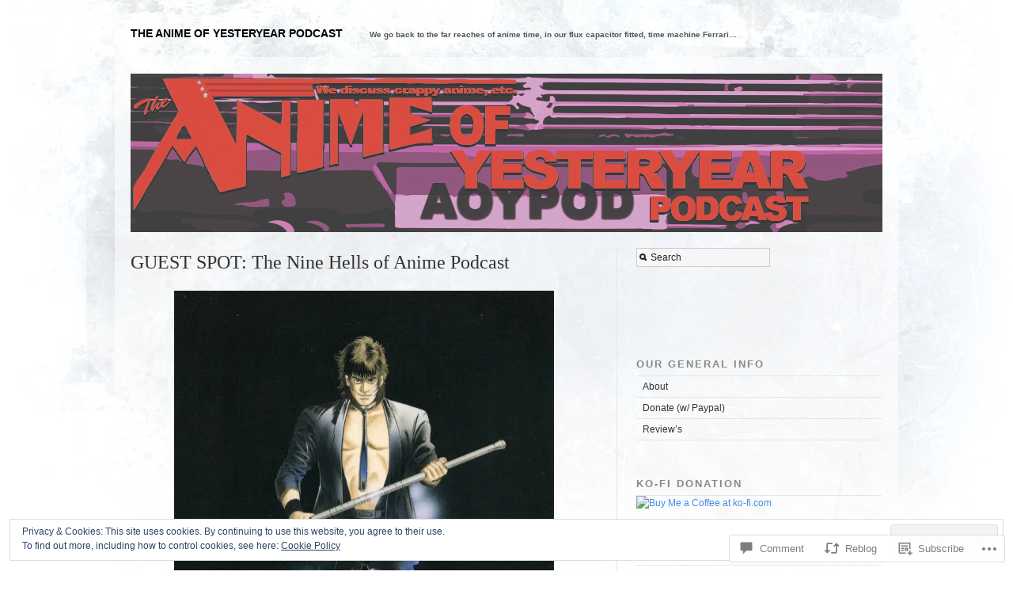

--- FILE ---
content_type: text/html; charset=UTF-8
request_url: https://aoypodcast.com/2013/11/04/guest-spot-the-nine-hells-of-anime-podcast/
body_size: 33621
content:
<!DOCTYPE html PUBLIC "-//W3C//DTD XHTML 1.0 Transitional//EN" "http://www.w3.org/TR/xhtml1/DTD/xhtml1-transitional.dtd">
<!--[if IE 6]>
<html xmlns="http://www.w3.org/1999/xhtml" lang="en" class="lteIE6">
<![endif]-->
<!--[if IE 7]>
<html xmlns="http://www.w3.org/1999/xhtml" lang="en" id="ie7">
<![endif]-->
<!--[if !(IE 6) & !(IE 7)]><!-->
<html lang="en">
<!--<![endif]-->
<head profile="http://gmpg.org/xfn/11">
<meta http-equiv="Content-Type" content="text/html; charset=UTF-8" />
<title>GUEST SPOT: The Nine Hells of Anime Podcast | The Anime of Yesteryear Podcast</title>
<link rel="pingback" href="https://aoypodcast.com/xmlrpc.php" />
<meta name='robots' content='max-image-preview:large' />

<!-- Async WordPress.com Remote Login -->
<script id="wpcom_remote_login_js">
var wpcom_remote_login_extra_auth = '';
function wpcom_remote_login_remove_dom_node_id( element_id ) {
	var dom_node = document.getElementById( element_id );
	if ( dom_node ) { dom_node.parentNode.removeChild( dom_node ); }
}
function wpcom_remote_login_remove_dom_node_classes( class_name ) {
	var dom_nodes = document.querySelectorAll( '.' + class_name );
	for ( var i = 0; i < dom_nodes.length; i++ ) {
		dom_nodes[ i ].parentNode.removeChild( dom_nodes[ i ] );
	}
}
function wpcom_remote_login_final_cleanup() {
	wpcom_remote_login_remove_dom_node_classes( "wpcom_remote_login_msg" );
	wpcom_remote_login_remove_dom_node_id( "wpcom_remote_login_key" );
	wpcom_remote_login_remove_dom_node_id( "wpcom_remote_login_validate" );
	wpcom_remote_login_remove_dom_node_id( "wpcom_remote_login_js" );
	wpcom_remote_login_remove_dom_node_id( "wpcom_request_access_iframe" );
	wpcom_remote_login_remove_dom_node_id( "wpcom_request_access_styles" );
}

// Watch for messages back from the remote login
window.addEventListener( "message", function( e ) {
	if ( e.origin === "https://r-login.wordpress.com" ) {
		var data = {};
		try {
			data = JSON.parse( e.data );
		} catch( e ) {
			wpcom_remote_login_final_cleanup();
			return;
		}

		if ( data.msg === 'LOGIN' ) {
			// Clean up the login check iframe
			wpcom_remote_login_remove_dom_node_id( "wpcom_remote_login_key" );

			var id_regex = new RegExp( /^[0-9]+$/ );
			var token_regex = new RegExp( /^.*|.*|.*$/ );
			if (
				token_regex.test( data.token )
				&& id_regex.test( data.wpcomid )
			) {
				// We have everything we need to ask for a login
				var script = document.createElement( "script" );
				script.setAttribute( "id", "wpcom_remote_login_validate" );
				script.src = '/remote-login.php?wpcom_remote_login=validate'
					+ '&wpcomid=' + data.wpcomid
					+ '&token=' + encodeURIComponent( data.token )
					+ '&host=' + window.location.protocol
					+ '//' + window.location.hostname
					+ '&postid=412'
					+ '&is_singular=1';
				document.body.appendChild( script );
			}

			return;
		}

		// Safari ITP, not logged in, so redirect
		if ( data.msg === 'LOGIN-REDIRECT' ) {
			window.location = 'https://wordpress.com/log-in?redirect_to=' + window.location.href;
			return;
		}

		// Safari ITP, storage access failed, remove the request
		if ( data.msg === 'LOGIN-REMOVE' ) {
			var css_zap = 'html { -webkit-transition: margin-top 1s; transition: margin-top 1s; } /* 9001 */ html { margin-top: 0 !important; } * html body { margin-top: 0 !important; } @media screen and ( max-width: 782px ) { html { margin-top: 0 !important; } * html body { margin-top: 0 !important; } }';
			var style_zap = document.createElement( 'style' );
			style_zap.type = 'text/css';
			style_zap.appendChild( document.createTextNode( css_zap ) );
			document.body.appendChild( style_zap );

			var e = document.getElementById( 'wpcom_request_access_iframe' );
			e.parentNode.removeChild( e );

			document.cookie = 'wordpress_com_login_access=denied; path=/; max-age=31536000';

			return;
		}

		// Safari ITP
		if ( data.msg === 'REQUEST_ACCESS' ) {
			console.log( 'request access: safari' );

			// Check ITP iframe enable/disable knob
			if ( wpcom_remote_login_extra_auth !== 'safari_itp_iframe' ) {
				return;
			}

			// If we are in a "private window" there is no ITP.
			var private_window = false;
			try {
				var opendb = window.openDatabase( null, null, null, null );
			} catch( e ) {
				private_window = true;
			}

			if ( private_window ) {
				console.log( 'private window' );
				return;
			}

			var iframe = document.createElement( 'iframe' );
			iframe.id = 'wpcom_request_access_iframe';
			iframe.setAttribute( 'scrolling', 'no' );
			iframe.setAttribute( 'sandbox', 'allow-storage-access-by-user-activation allow-scripts allow-same-origin allow-top-navigation-by-user-activation' );
			iframe.src = 'https://r-login.wordpress.com/remote-login.php?wpcom_remote_login=request_access&origin=' + encodeURIComponent( data.origin ) + '&wpcomid=' + encodeURIComponent( data.wpcomid );

			var css = 'html { -webkit-transition: margin-top 1s; transition: margin-top 1s; } /* 9001 */ html { margin-top: 46px !important; } * html body { margin-top: 46px !important; } @media screen and ( max-width: 660px ) { html { margin-top: 71px !important; } * html body { margin-top: 71px !important; } #wpcom_request_access_iframe { display: block; height: 71px !important; } } #wpcom_request_access_iframe { border: 0px; height: 46px; position: fixed; top: 0; left: 0; width: 100%; min-width: 100%; z-index: 99999; background: #23282d; } ';

			var style = document.createElement( 'style' );
			style.type = 'text/css';
			style.id = 'wpcom_request_access_styles';
			style.appendChild( document.createTextNode( css ) );
			document.body.appendChild( style );

			document.body.appendChild( iframe );
		}

		if ( data.msg === 'DONE' ) {
			wpcom_remote_login_final_cleanup();
		}
	}
}, false );

// Inject the remote login iframe after the page has had a chance to load
// more critical resources
window.addEventListener( "DOMContentLoaded", function( e ) {
	var iframe = document.createElement( "iframe" );
	iframe.style.display = "none";
	iframe.setAttribute( "scrolling", "no" );
	iframe.setAttribute( "id", "wpcom_remote_login_key" );
	iframe.src = "https://r-login.wordpress.com/remote-login.php"
		+ "?wpcom_remote_login=key"
		+ "&origin=aHR0cHM6Ly9hb3lwb2RjYXN0LmNvbQ%3D%3D"
		+ "&wpcomid=43760016"
		+ "&time=" + Math.floor( Date.now() / 1000 );
	document.body.appendChild( iframe );
}, false );
</script>
<link rel='dns-prefetch' href='//s0.wp.com' />
<link rel='dns-prefetch' href='//widgets.wp.com' />
<link rel="alternate" type="application/rss+xml" title="The Anime of Yesteryear Podcast &raquo; Feed" href="https://aoypodcast.com/feed/" />
<link rel="alternate" type="application/rss+xml" title="The Anime of Yesteryear Podcast &raquo; Comments Feed" href="https://aoypodcast.com/comments/feed/" />
<link rel="alternate" type="application/rss+xml" title="The Anime of Yesteryear Podcast &raquo; GUEST SPOT: The Nine Hells of Anime&nbsp;Podcast Comments Feed" href="https://aoypodcast.com/2013/11/04/guest-spot-the-nine-hells-of-anime-podcast/feed/" />
	<script type="text/javascript">
		/* <![CDATA[ */
		function addLoadEvent(func) {
			var oldonload = window.onload;
			if (typeof window.onload != 'function') {
				window.onload = func;
			} else {
				window.onload = function () {
					oldonload();
					func();
				}
			}
		}
		/* ]]> */
	</script>
	<link crossorigin='anonymous' rel='stylesheet' id='all-css-0-1' href='/_static/??-eJx9zN0KwjAMhuEbsgZ/5vBAvJbShtE1bYNJKLt7NxEEEQ9fku+Bzi60qlgVijkmm1IV6ClOqAJo67XlhI58B8XC5BUFRBfCfRDZwW9gRmUf8rtBrEJp0WjdPnAzouMm+lX/REoZP+6rtvd7uR3G4XQcr5fzMD8BGYBNRA==&cssminify=yes' type='text/css' media='all' />
<style id='wp-emoji-styles-inline-css'>

	img.wp-smiley, img.emoji {
		display: inline !important;
		border: none !important;
		box-shadow: none !important;
		height: 1em !important;
		width: 1em !important;
		margin: 0 0.07em !important;
		vertical-align: -0.1em !important;
		background: none !important;
		padding: 0 !important;
	}
/*# sourceURL=wp-emoji-styles-inline-css */
</style>
<link crossorigin='anonymous' rel='stylesheet' id='all-css-2-1' href='/wp-content/plugins/gutenberg-core/v22.2.0/build/styles/block-library/style.css?m=1764855221i&cssminify=yes' type='text/css' media='all' />
<style id='wp-block-library-inline-css'>
.has-text-align-justify {
	text-align:justify;
}
.has-text-align-justify{text-align:justify;}

/*# sourceURL=wp-block-library-inline-css */
</style><style id='global-styles-inline-css'>
:root{--wp--preset--aspect-ratio--square: 1;--wp--preset--aspect-ratio--4-3: 4/3;--wp--preset--aspect-ratio--3-4: 3/4;--wp--preset--aspect-ratio--3-2: 3/2;--wp--preset--aspect-ratio--2-3: 2/3;--wp--preset--aspect-ratio--16-9: 16/9;--wp--preset--aspect-ratio--9-16: 9/16;--wp--preset--color--black: #000000;--wp--preset--color--cyan-bluish-gray: #abb8c3;--wp--preset--color--white: #ffffff;--wp--preset--color--pale-pink: #f78da7;--wp--preset--color--vivid-red: #cf2e2e;--wp--preset--color--luminous-vivid-orange: #ff6900;--wp--preset--color--luminous-vivid-amber: #fcb900;--wp--preset--color--light-green-cyan: #7bdcb5;--wp--preset--color--vivid-green-cyan: #00d084;--wp--preset--color--pale-cyan-blue: #8ed1fc;--wp--preset--color--vivid-cyan-blue: #0693e3;--wp--preset--color--vivid-purple: #9b51e0;--wp--preset--gradient--vivid-cyan-blue-to-vivid-purple: linear-gradient(135deg,rgb(6,147,227) 0%,rgb(155,81,224) 100%);--wp--preset--gradient--light-green-cyan-to-vivid-green-cyan: linear-gradient(135deg,rgb(122,220,180) 0%,rgb(0,208,130) 100%);--wp--preset--gradient--luminous-vivid-amber-to-luminous-vivid-orange: linear-gradient(135deg,rgb(252,185,0) 0%,rgb(255,105,0) 100%);--wp--preset--gradient--luminous-vivid-orange-to-vivid-red: linear-gradient(135deg,rgb(255,105,0) 0%,rgb(207,46,46) 100%);--wp--preset--gradient--very-light-gray-to-cyan-bluish-gray: linear-gradient(135deg,rgb(238,238,238) 0%,rgb(169,184,195) 100%);--wp--preset--gradient--cool-to-warm-spectrum: linear-gradient(135deg,rgb(74,234,220) 0%,rgb(151,120,209) 20%,rgb(207,42,186) 40%,rgb(238,44,130) 60%,rgb(251,105,98) 80%,rgb(254,248,76) 100%);--wp--preset--gradient--blush-light-purple: linear-gradient(135deg,rgb(255,206,236) 0%,rgb(152,150,240) 100%);--wp--preset--gradient--blush-bordeaux: linear-gradient(135deg,rgb(254,205,165) 0%,rgb(254,45,45) 50%,rgb(107,0,62) 100%);--wp--preset--gradient--luminous-dusk: linear-gradient(135deg,rgb(255,203,112) 0%,rgb(199,81,192) 50%,rgb(65,88,208) 100%);--wp--preset--gradient--pale-ocean: linear-gradient(135deg,rgb(255,245,203) 0%,rgb(182,227,212) 50%,rgb(51,167,181) 100%);--wp--preset--gradient--electric-grass: linear-gradient(135deg,rgb(202,248,128) 0%,rgb(113,206,126) 100%);--wp--preset--gradient--midnight: linear-gradient(135deg,rgb(2,3,129) 0%,rgb(40,116,252) 100%);--wp--preset--font-size--small: 13px;--wp--preset--font-size--medium: 20px;--wp--preset--font-size--large: 36px;--wp--preset--font-size--x-large: 42px;--wp--preset--font-family--albert-sans: 'Albert Sans', sans-serif;--wp--preset--font-family--alegreya: Alegreya, serif;--wp--preset--font-family--arvo: Arvo, serif;--wp--preset--font-family--bodoni-moda: 'Bodoni Moda', serif;--wp--preset--font-family--bricolage-grotesque: 'Bricolage Grotesque', sans-serif;--wp--preset--font-family--cabin: Cabin, sans-serif;--wp--preset--font-family--chivo: Chivo, sans-serif;--wp--preset--font-family--commissioner: Commissioner, sans-serif;--wp--preset--font-family--cormorant: Cormorant, serif;--wp--preset--font-family--courier-prime: 'Courier Prime', monospace;--wp--preset--font-family--crimson-pro: 'Crimson Pro', serif;--wp--preset--font-family--dm-mono: 'DM Mono', monospace;--wp--preset--font-family--dm-sans: 'DM Sans', sans-serif;--wp--preset--font-family--dm-serif-display: 'DM Serif Display', serif;--wp--preset--font-family--domine: Domine, serif;--wp--preset--font-family--eb-garamond: 'EB Garamond', serif;--wp--preset--font-family--epilogue: Epilogue, sans-serif;--wp--preset--font-family--fahkwang: Fahkwang, sans-serif;--wp--preset--font-family--figtree: Figtree, sans-serif;--wp--preset--font-family--fira-sans: 'Fira Sans', sans-serif;--wp--preset--font-family--fjalla-one: 'Fjalla One', sans-serif;--wp--preset--font-family--fraunces: Fraunces, serif;--wp--preset--font-family--gabarito: Gabarito, system-ui;--wp--preset--font-family--ibm-plex-mono: 'IBM Plex Mono', monospace;--wp--preset--font-family--ibm-plex-sans: 'IBM Plex Sans', sans-serif;--wp--preset--font-family--ibarra-real-nova: 'Ibarra Real Nova', serif;--wp--preset--font-family--instrument-serif: 'Instrument Serif', serif;--wp--preset--font-family--inter: Inter, sans-serif;--wp--preset--font-family--josefin-sans: 'Josefin Sans', sans-serif;--wp--preset--font-family--jost: Jost, sans-serif;--wp--preset--font-family--libre-baskerville: 'Libre Baskerville', serif;--wp--preset--font-family--libre-franklin: 'Libre Franklin', sans-serif;--wp--preset--font-family--literata: Literata, serif;--wp--preset--font-family--lora: Lora, serif;--wp--preset--font-family--merriweather: Merriweather, serif;--wp--preset--font-family--montserrat: Montserrat, sans-serif;--wp--preset--font-family--newsreader: Newsreader, serif;--wp--preset--font-family--noto-sans-mono: 'Noto Sans Mono', sans-serif;--wp--preset--font-family--nunito: Nunito, sans-serif;--wp--preset--font-family--open-sans: 'Open Sans', sans-serif;--wp--preset--font-family--overpass: Overpass, sans-serif;--wp--preset--font-family--pt-serif: 'PT Serif', serif;--wp--preset--font-family--petrona: Petrona, serif;--wp--preset--font-family--piazzolla: Piazzolla, serif;--wp--preset--font-family--playfair-display: 'Playfair Display', serif;--wp--preset--font-family--plus-jakarta-sans: 'Plus Jakarta Sans', sans-serif;--wp--preset--font-family--poppins: Poppins, sans-serif;--wp--preset--font-family--raleway: Raleway, sans-serif;--wp--preset--font-family--roboto: Roboto, sans-serif;--wp--preset--font-family--roboto-slab: 'Roboto Slab', serif;--wp--preset--font-family--rubik: Rubik, sans-serif;--wp--preset--font-family--rufina: Rufina, serif;--wp--preset--font-family--sora: Sora, sans-serif;--wp--preset--font-family--source-sans-3: 'Source Sans 3', sans-serif;--wp--preset--font-family--source-serif-4: 'Source Serif 4', serif;--wp--preset--font-family--space-mono: 'Space Mono', monospace;--wp--preset--font-family--syne: Syne, sans-serif;--wp--preset--font-family--texturina: Texturina, serif;--wp--preset--font-family--urbanist: Urbanist, sans-serif;--wp--preset--font-family--work-sans: 'Work Sans', sans-serif;--wp--preset--spacing--20: 0.44rem;--wp--preset--spacing--30: 0.67rem;--wp--preset--spacing--40: 1rem;--wp--preset--spacing--50: 1.5rem;--wp--preset--spacing--60: 2.25rem;--wp--preset--spacing--70: 3.38rem;--wp--preset--spacing--80: 5.06rem;--wp--preset--shadow--natural: 6px 6px 9px rgba(0, 0, 0, 0.2);--wp--preset--shadow--deep: 12px 12px 50px rgba(0, 0, 0, 0.4);--wp--preset--shadow--sharp: 6px 6px 0px rgba(0, 0, 0, 0.2);--wp--preset--shadow--outlined: 6px 6px 0px -3px rgb(255, 255, 255), 6px 6px rgb(0, 0, 0);--wp--preset--shadow--crisp: 6px 6px 0px rgb(0, 0, 0);}:where(.is-layout-flex){gap: 0.5em;}:where(.is-layout-grid){gap: 0.5em;}body .is-layout-flex{display: flex;}.is-layout-flex{flex-wrap: wrap;align-items: center;}.is-layout-flex > :is(*, div){margin: 0;}body .is-layout-grid{display: grid;}.is-layout-grid > :is(*, div){margin: 0;}:where(.wp-block-columns.is-layout-flex){gap: 2em;}:where(.wp-block-columns.is-layout-grid){gap: 2em;}:where(.wp-block-post-template.is-layout-flex){gap: 1.25em;}:where(.wp-block-post-template.is-layout-grid){gap: 1.25em;}.has-black-color{color: var(--wp--preset--color--black) !important;}.has-cyan-bluish-gray-color{color: var(--wp--preset--color--cyan-bluish-gray) !important;}.has-white-color{color: var(--wp--preset--color--white) !important;}.has-pale-pink-color{color: var(--wp--preset--color--pale-pink) !important;}.has-vivid-red-color{color: var(--wp--preset--color--vivid-red) !important;}.has-luminous-vivid-orange-color{color: var(--wp--preset--color--luminous-vivid-orange) !important;}.has-luminous-vivid-amber-color{color: var(--wp--preset--color--luminous-vivid-amber) !important;}.has-light-green-cyan-color{color: var(--wp--preset--color--light-green-cyan) !important;}.has-vivid-green-cyan-color{color: var(--wp--preset--color--vivid-green-cyan) !important;}.has-pale-cyan-blue-color{color: var(--wp--preset--color--pale-cyan-blue) !important;}.has-vivid-cyan-blue-color{color: var(--wp--preset--color--vivid-cyan-blue) !important;}.has-vivid-purple-color{color: var(--wp--preset--color--vivid-purple) !important;}.has-black-background-color{background-color: var(--wp--preset--color--black) !important;}.has-cyan-bluish-gray-background-color{background-color: var(--wp--preset--color--cyan-bluish-gray) !important;}.has-white-background-color{background-color: var(--wp--preset--color--white) !important;}.has-pale-pink-background-color{background-color: var(--wp--preset--color--pale-pink) !important;}.has-vivid-red-background-color{background-color: var(--wp--preset--color--vivid-red) !important;}.has-luminous-vivid-orange-background-color{background-color: var(--wp--preset--color--luminous-vivid-orange) !important;}.has-luminous-vivid-amber-background-color{background-color: var(--wp--preset--color--luminous-vivid-amber) !important;}.has-light-green-cyan-background-color{background-color: var(--wp--preset--color--light-green-cyan) !important;}.has-vivid-green-cyan-background-color{background-color: var(--wp--preset--color--vivid-green-cyan) !important;}.has-pale-cyan-blue-background-color{background-color: var(--wp--preset--color--pale-cyan-blue) !important;}.has-vivid-cyan-blue-background-color{background-color: var(--wp--preset--color--vivid-cyan-blue) !important;}.has-vivid-purple-background-color{background-color: var(--wp--preset--color--vivid-purple) !important;}.has-black-border-color{border-color: var(--wp--preset--color--black) !important;}.has-cyan-bluish-gray-border-color{border-color: var(--wp--preset--color--cyan-bluish-gray) !important;}.has-white-border-color{border-color: var(--wp--preset--color--white) !important;}.has-pale-pink-border-color{border-color: var(--wp--preset--color--pale-pink) !important;}.has-vivid-red-border-color{border-color: var(--wp--preset--color--vivid-red) !important;}.has-luminous-vivid-orange-border-color{border-color: var(--wp--preset--color--luminous-vivid-orange) !important;}.has-luminous-vivid-amber-border-color{border-color: var(--wp--preset--color--luminous-vivid-amber) !important;}.has-light-green-cyan-border-color{border-color: var(--wp--preset--color--light-green-cyan) !important;}.has-vivid-green-cyan-border-color{border-color: var(--wp--preset--color--vivid-green-cyan) !important;}.has-pale-cyan-blue-border-color{border-color: var(--wp--preset--color--pale-cyan-blue) !important;}.has-vivid-cyan-blue-border-color{border-color: var(--wp--preset--color--vivid-cyan-blue) !important;}.has-vivid-purple-border-color{border-color: var(--wp--preset--color--vivid-purple) !important;}.has-vivid-cyan-blue-to-vivid-purple-gradient-background{background: var(--wp--preset--gradient--vivid-cyan-blue-to-vivid-purple) !important;}.has-light-green-cyan-to-vivid-green-cyan-gradient-background{background: var(--wp--preset--gradient--light-green-cyan-to-vivid-green-cyan) !important;}.has-luminous-vivid-amber-to-luminous-vivid-orange-gradient-background{background: var(--wp--preset--gradient--luminous-vivid-amber-to-luminous-vivid-orange) !important;}.has-luminous-vivid-orange-to-vivid-red-gradient-background{background: var(--wp--preset--gradient--luminous-vivid-orange-to-vivid-red) !important;}.has-very-light-gray-to-cyan-bluish-gray-gradient-background{background: var(--wp--preset--gradient--very-light-gray-to-cyan-bluish-gray) !important;}.has-cool-to-warm-spectrum-gradient-background{background: var(--wp--preset--gradient--cool-to-warm-spectrum) !important;}.has-blush-light-purple-gradient-background{background: var(--wp--preset--gradient--blush-light-purple) !important;}.has-blush-bordeaux-gradient-background{background: var(--wp--preset--gradient--blush-bordeaux) !important;}.has-luminous-dusk-gradient-background{background: var(--wp--preset--gradient--luminous-dusk) !important;}.has-pale-ocean-gradient-background{background: var(--wp--preset--gradient--pale-ocean) !important;}.has-electric-grass-gradient-background{background: var(--wp--preset--gradient--electric-grass) !important;}.has-midnight-gradient-background{background: var(--wp--preset--gradient--midnight) !important;}.has-small-font-size{font-size: var(--wp--preset--font-size--small) !important;}.has-medium-font-size{font-size: var(--wp--preset--font-size--medium) !important;}.has-large-font-size{font-size: var(--wp--preset--font-size--large) !important;}.has-x-large-font-size{font-size: var(--wp--preset--font-size--x-large) !important;}.has-albert-sans-font-family{font-family: var(--wp--preset--font-family--albert-sans) !important;}.has-alegreya-font-family{font-family: var(--wp--preset--font-family--alegreya) !important;}.has-arvo-font-family{font-family: var(--wp--preset--font-family--arvo) !important;}.has-bodoni-moda-font-family{font-family: var(--wp--preset--font-family--bodoni-moda) !important;}.has-bricolage-grotesque-font-family{font-family: var(--wp--preset--font-family--bricolage-grotesque) !important;}.has-cabin-font-family{font-family: var(--wp--preset--font-family--cabin) !important;}.has-chivo-font-family{font-family: var(--wp--preset--font-family--chivo) !important;}.has-commissioner-font-family{font-family: var(--wp--preset--font-family--commissioner) !important;}.has-cormorant-font-family{font-family: var(--wp--preset--font-family--cormorant) !important;}.has-courier-prime-font-family{font-family: var(--wp--preset--font-family--courier-prime) !important;}.has-crimson-pro-font-family{font-family: var(--wp--preset--font-family--crimson-pro) !important;}.has-dm-mono-font-family{font-family: var(--wp--preset--font-family--dm-mono) !important;}.has-dm-sans-font-family{font-family: var(--wp--preset--font-family--dm-sans) !important;}.has-dm-serif-display-font-family{font-family: var(--wp--preset--font-family--dm-serif-display) !important;}.has-domine-font-family{font-family: var(--wp--preset--font-family--domine) !important;}.has-eb-garamond-font-family{font-family: var(--wp--preset--font-family--eb-garamond) !important;}.has-epilogue-font-family{font-family: var(--wp--preset--font-family--epilogue) !important;}.has-fahkwang-font-family{font-family: var(--wp--preset--font-family--fahkwang) !important;}.has-figtree-font-family{font-family: var(--wp--preset--font-family--figtree) !important;}.has-fira-sans-font-family{font-family: var(--wp--preset--font-family--fira-sans) !important;}.has-fjalla-one-font-family{font-family: var(--wp--preset--font-family--fjalla-one) !important;}.has-fraunces-font-family{font-family: var(--wp--preset--font-family--fraunces) !important;}.has-gabarito-font-family{font-family: var(--wp--preset--font-family--gabarito) !important;}.has-ibm-plex-mono-font-family{font-family: var(--wp--preset--font-family--ibm-plex-mono) !important;}.has-ibm-plex-sans-font-family{font-family: var(--wp--preset--font-family--ibm-plex-sans) !important;}.has-ibarra-real-nova-font-family{font-family: var(--wp--preset--font-family--ibarra-real-nova) !important;}.has-instrument-serif-font-family{font-family: var(--wp--preset--font-family--instrument-serif) !important;}.has-inter-font-family{font-family: var(--wp--preset--font-family--inter) !important;}.has-josefin-sans-font-family{font-family: var(--wp--preset--font-family--josefin-sans) !important;}.has-jost-font-family{font-family: var(--wp--preset--font-family--jost) !important;}.has-libre-baskerville-font-family{font-family: var(--wp--preset--font-family--libre-baskerville) !important;}.has-libre-franklin-font-family{font-family: var(--wp--preset--font-family--libre-franklin) !important;}.has-literata-font-family{font-family: var(--wp--preset--font-family--literata) !important;}.has-lora-font-family{font-family: var(--wp--preset--font-family--lora) !important;}.has-merriweather-font-family{font-family: var(--wp--preset--font-family--merriweather) !important;}.has-montserrat-font-family{font-family: var(--wp--preset--font-family--montserrat) !important;}.has-newsreader-font-family{font-family: var(--wp--preset--font-family--newsreader) !important;}.has-noto-sans-mono-font-family{font-family: var(--wp--preset--font-family--noto-sans-mono) !important;}.has-nunito-font-family{font-family: var(--wp--preset--font-family--nunito) !important;}.has-open-sans-font-family{font-family: var(--wp--preset--font-family--open-sans) !important;}.has-overpass-font-family{font-family: var(--wp--preset--font-family--overpass) !important;}.has-pt-serif-font-family{font-family: var(--wp--preset--font-family--pt-serif) !important;}.has-petrona-font-family{font-family: var(--wp--preset--font-family--petrona) !important;}.has-piazzolla-font-family{font-family: var(--wp--preset--font-family--piazzolla) !important;}.has-playfair-display-font-family{font-family: var(--wp--preset--font-family--playfair-display) !important;}.has-plus-jakarta-sans-font-family{font-family: var(--wp--preset--font-family--plus-jakarta-sans) !important;}.has-poppins-font-family{font-family: var(--wp--preset--font-family--poppins) !important;}.has-raleway-font-family{font-family: var(--wp--preset--font-family--raleway) !important;}.has-roboto-font-family{font-family: var(--wp--preset--font-family--roboto) !important;}.has-roboto-slab-font-family{font-family: var(--wp--preset--font-family--roboto-slab) !important;}.has-rubik-font-family{font-family: var(--wp--preset--font-family--rubik) !important;}.has-rufina-font-family{font-family: var(--wp--preset--font-family--rufina) !important;}.has-sora-font-family{font-family: var(--wp--preset--font-family--sora) !important;}.has-source-sans-3-font-family{font-family: var(--wp--preset--font-family--source-sans-3) !important;}.has-source-serif-4-font-family{font-family: var(--wp--preset--font-family--source-serif-4) !important;}.has-space-mono-font-family{font-family: var(--wp--preset--font-family--space-mono) !important;}.has-syne-font-family{font-family: var(--wp--preset--font-family--syne) !important;}.has-texturina-font-family{font-family: var(--wp--preset--font-family--texturina) !important;}.has-urbanist-font-family{font-family: var(--wp--preset--font-family--urbanist) !important;}.has-work-sans-font-family{font-family: var(--wp--preset--font-family--work-sans) !important;}
/*# sourceURL=global-styles-inline-css */
</style>

<style id='classic-theme-styles-inline-css'>
/*! This file is auto-generated */
.wp-block-button__link{color:#fff;background-color:#32373c;border-radius:9999px;box-shadow:none;text-decoration:none;padding:calc(.667em + 2px) calc(1.333em + 2px);font-size:1.125em}.wp-block-file__button{background:#32373c;color:#fff;text-decoration:none}
/*# sourceURL=/wp-includes/css/classic-themes.min.css */
</style>
<link crossorigin='anonymous' rel='stylesheet' id='all-css-4-1' href='/_static/??-eJx9j8sOwkAIRX/IkTZGGxfGTzHzIHVq55GBaf18aZpu1HRD4MLhAsxZ2RQZI0OoKo+195HApoKih6wZZCKg8xpHDDJ2tEQH+I/N3vXIgtOWK8b3PpLFRhmTCxIpicHXoPgpXrTHDchZ25cSaV2xNoBq3HqPCaNLBXTlFDSztz8UULFgqh8dTFiMOIu4fEnf9XLLPdza7tI07fl66oYPKzZ26Q==&cssminify=yes' type='text/css' media='all' />
<link rel='stylesheet' id='verbum-gutenberg-css-css' href='https://widgets.wp.com/verbum-block-editor/block-editor.css?ver=1738686361' media='all' />
<link crossorigin='anonymous' rel='stylesheet' id='all-css-6-1' href='/wp-content/themes/pub/modularity-lite/style.css?m=1741693338i&cssminify=yes' type='text/css' media='all' />
<link crossorigin='anonymous' rel='stylesheet' id='screenprojection-css-7-1' href='/wp-content/themes/pub/modularity-lite/library/styles/screen.css?m=1289600476i&cssminify=yes' type='text/css' media='screen, projection' />
<link crossorigin='anonymous' rel='stylesheet' id='print-css-8-1' href='/wp-content/themes/pub/modularity-lite/library/styles/print.css?m=1361549426i&cssminify=yes' type='text/css' media='print' />
<link crossorigin='anonymous' rel='stylesheet' id='all-css-13-1' href='/_static/??/wp-content/themes/pub/modularity-lite/light.css,/wp-content/mu-plugins/subscriptions/follow.css,/wp-content/mu-plugins/hover-bubbles/style.css?m=1388677319j&cssminify=yes' type='text/css' media='all' />
<style id='jetpack_facebook_likebox-inline-css'>
.widget_facebook_likebox {
	overflow: hidden;
}

/*# sourceURL=/wp-content/mu-plugins/jetpack-plugin/sun/modules/widgets/facebook-likebox/style.css */
</style>
<link crossorigin='anonymous' rel='stylesheet' id='all-css-15-1' href='/_static/??-eJzTLy/QTc7PK0nNK9HPLdUtyClNz8wr1i9KTcrJTwcy0/WTi5G5ekCujj52Temp+bo5+cmJJZn5eSgc3bScxMwikFb7XFtDE1NLExMLc0OTLACohS2q&cssminify=yes' type='text/css' media='all' />
<style id='jetpack-global-styles-frontend-style-inline-css'>
:root { --font-headings: unset; --font-base: unset; --font-headings-default: -apple-system,BlinkMacSystemFont,"Segoe UI",Roboto,Oxygen-Sans,Ubuntu,Cantarell,"Helvetica Neue",sans-serif; --font-base-default: -apple-system,BlinkMacSystemFont,"Segoe UI",Roboto,Oxygen-Sans,Ubuntu,Cantarell,"Helvetica Neue",sans-serif;}
/*# sourceURL=jetpack-global-styles-frontend-style-inline-css */
</style>
<link crossorigin='anonymous' rel='stylesheet' id='all-css-17-1' href='/_static/??-eJyNjtEKwjAMRX/IGNTN4YP4KdK1tctMm7G0DP/eKXtRQfZ2D+SeG5wGsJKyTxljgYFLoKTY+zwYe18YtSSM4gp7Re3M6J1x7vGOlMLWqm5wtehKyaKKJcPAEkQ/4EeWOx/n2a7CwNIa/rc2kQs+K84nS4YwkgOTHDBpXtNt5zcUCG7CLNMXvgSXeN419WHfnI5V3T8BhmF3dg==&cssminify=yes' type='text/css' media='all' />
<script type="text/javascript" id="jetpack_related-posts-js-extra">
/* <![CDATA[ */
var related_posts_js_options = {"post_heading":"h4"};
//# sourceURL=jetpack_related-posts-js-extra
/* ]]> */
</script>
<script type="text/javascript" id="wpcom-actionbar-placeholder-js-extra">
/* <![CDATA[ */
var actionbardata = {"siteID":"43760016","postID":"412","siteURL":"https://aoypodcast.com","xhrURL":"https://aoypodcast.com/wp-admin/admin-ajax.php","nonce":"bdae942ed4","isLoggedIn":"","statusMessage":"","subsEmailDefault":"instantly","proxyScriptUrl":"https://s0.wp.com/wp-content/js/wpcom-proxy-request.js?m=1513050504i&amp;ver=20211021","shortlink":"https://wp.me/p2XBYI-6E","i18n":{"followedText":"New posts from this site will now appear in your \u003Ca href=\"https://wordpress.com/reader\"\u003EReader\u003C/a\u003E","foldBar":"Collapse this bar","unfoldBar":"Expand this bar","shortLinkCopied":"Shortlink copied to clipboard."}};
//# sourceURL=wpcom-actionbar-placeholder-js-extra
/* ]]> */
</script>
<script type="text/javascript" id="jetpack-mu-wpcom-settings-js-before">
/* <![CDATA[ */
var JETPACK_MU_WPCOM_SETTINGS = {"assetsUrl":"https://s0.wp.com/wp-content/mu-plugins/jetpack-mu-wpcom-plugin/sun/jetpack_vendor/automattic/jetpack-mu-wpcom/src/build/"};
//# sourceURL=jetpack-mu-wpcom-settings-js-before
/* ]]> */
</script>
<script crossorigin='anonymous' type='text/javascript'  src='/_static/??-eJx9jeEKwjAMhF/ILE4Y2x/xUWRr62htm9C0m769UxSngr+S4+67w5lBUcwmZgwF2JfRRkFnMvfq/NQoJeLRRoVDsV5jMr7PRgOTZPlUVbCxcrLBVa9bMj4DJ7pcv73VppRBVLKcLS3qRN7T/Cc+Wz2aZd69XhhKYJis+aEGT+Obo6R7LaB8L2IevAqM0+5+IFKEUXNaKg5hX7dNs63rtuvcDaLPbnk='></script>
<script type="text/javascript" id="rlt-proxy-js-after">
/* <![CDATA[ */
	rltInitialize( {"token":null,"iframeOrigins":["https:\/\/widgets.wp.com"]} );
//# sourceURL=rlt-proxy-js-after
/* ]]> */
</script>
<link rel="EditURI" type="application/rsd+xml" title="RSD" href="https://aoypodcast.wordpress.com/xmlrpc.php?rsd" />
<meta name="generator" content="WordPress.com" />
<link rel="canonical" href="https://aoypodcast.com/2013/11/04/guest-spot-the-nine-hells-of-anime-podcast/" />
<link rel='shortlink' href='https://wp.me/p2XBYI-6E' />
<link rel="alternate" type="application/json+oembed" href="https://public-api.wordpress.com/oembed/?format=json&amp;url=https%3A%2F%2Faoypodcast.com%2F2013%2F11%2F04%2Fguest-spot-the-nine-hells-of-anime-podcast%2F&amp;for=wpcom-auto-discovery" /><link rel="alternate" type="application/xml+oembed" href="https://public-api.wordpress.com/oembed/?format=xml&amp;url=https%3A%2F%2Faoypodcast.com%2F2013%2F11%2F04%2Fguest-spot-the-nine-hells-of-anime-podcast%2F&amp;for=wpcom-auto-discovery" />
<!-- Jetpack Open Graph Tags -->
<meta property="og:type" content="article" />
<meta property="og:title" content="GUEST SPOT: The Nine Hells of Anime Podcast" />
<meta property="og:url" content="https://aoypodcast.com/2013/11/04/guest-spot-the-nine-hells-of-anime-podcast/" />
<meta property="og:description" content="Jonn and I were guest stars on The Nine Hells of Anime Podcast to talk about our favorite Yoshiaki Kawajiri anime OVA, Goku: Midnight Eye. This is mine and Jonn&#8217;s second attempt at reviewing …" />
<meta property="article:published_time" content="2013-11-04T15:23:03+00:00" />
<meta property="article:modified_time" content="2013-11-04T15:23:03+00:00" />
<meta property="og:site_name" content="The Anime of Yesteryear Podcast" />
<meta property="og:image" content="https://aoypodcast.com/wp-content/uploads/2013/11/389845.jpg" />
<meta property="og:image:secure_url" content="https://aoypodcast.com/wp-content/uploads/2013/11/389845.jpg" />
<meta property="og:image:width" content="480" />
<meta property="og:image:height" content="717" />
<meta property="og:image:alt" content="389845" />
<meta property="og:locale" content="en_US" />
<meta property="article:publisher" content="https://www.facebook.com/WordPresscom" />
<meta name="twitter:creator" content="@AOYPodcast" />
<meta name="twitter:text:title" content="GUEST SPOT: The Nine Hells of Anime&nbsp;Podcast" />
<meta name="twitter:image" content="https://aoypodcast.com/wp-content/uploads/2013/11/389845.jpg?w=640" />
<meta name="twitter:image:alt" content="389845" />
<meta name="twitter:card" content="summary_large_image" />

<!-- End Jetpack Open Graph Tags -->
<link rel="shortcut icon" type="image/x-icon" href="https://secure.gravatar.com/blavatar/8a3655db8d7a5e1f884f9c1273a4082f5fb6cfc6894d0ea8d88cfdd035b347e0?s=32" sizes="16x16" />
<link rel="icon" type="image/x-icon" href="https://secure.gravatar.com/blavatar/8a3655db8d7a5e1f884f9c1273a4082f5fb6cfc6894d0ea8d88cfdd035b347e0?s=32" sizes="16x16" />
<link rel="apple-touch-icon" href="https://secure.gravatar.com/blavatar/8a3655db8d7a5e1f884f9c1273a4082f5fb6cfc6894d0ea8d88cfdd035b347e0?s=114" />
<link rel='openid.server' href='https://aoypodcast.com/?openidserver=1' />
<link rel='openid.delegate' href='https://aoypodcast.com/' />
<link rel="search" type="application/opensearchdescription+xml" href="https://aoypodcast.com/osd.xml" title="The Anime of Yesteryear Podcast" />
<link rel="search" type="application/opensearchdescription+xml" href="https://s1.wp.com/opensearch.xml" title="WordPress.com" />
<meta name="description" content="Jonn and I were guest stars on The Nine Hells of Anime Podcast to talk about our favorite Yoshiaki Kawajiri anime OVA, Goku: Midnight Eye. This is mine and Jonn&#039;s second attempt at reviewing this anime, because we love it that freaking much. I stated to Fino that we gotta come back if they were to&hellip;" />
		<script type="text/javascript">

			window.doNotSellCallback = function() {

				var linkElements = [
					'a[href="https://wordpress.com/?ref=footer_blog"]',
					'a[href="https://wordpress.com/?ref=footer_website"]',
					'a[href="https://wordpress.com/?ref=vertical_footer"]',
					'a[href^="https://wordpress.com/?ref=footer_segment_"]',
				].join(',');

				var dnsLink = document.createElement( 'a' );
				dnsLink.href = 'https://wordpress.com/advertising-program-optout/';
				dnsLink.classList.add( 'do-not-sell-link' );
				dnsLink.rel = 'nofollow';
				dnsLink.style.marginLeft = '0.5em';
				dnsLink.textContent = 'Do Not Sell or Share My Personal Information';

				var creditLinks = document.querySelectorAll( linkElements );

				if ( 0 === creditLinks.length ) {
					return false;
				}

				Array.prototype.forEach.call( creditLinks, function( el ) {
					el.insertAdjacentElement( 'afterend', dnsLink );
				});

				return true;
			};

		</script>
		<script type="text/javascript">
	window.google_analytics_uacct = "UA-52447-2";
</script>

<script type="text/javascript">
	var _gaq = _gaq || [];
	_gaq.push(['_setAccount', 'UA-52447-2']);
	_gaq.push(['_gat._anonymizeIp']);
	_gaq.push(['_setDomainName', 'none']);
	_gaq.push(['_setAllowLinker', true]);
	_gaq.push(['_initData']);
	_gaq.push(['_trackPageview']);

	(function() {
		var ga = document.createElement('script'); ga.type = 'text/javascript'; ga.async = true;
		ga.src = ('https:' == document.location.protocol ? 'https://ssl' : 'http://www') + '.google-analytics.com/ga.js';
		(document.getElementsByTagName('head')[0] || document.getElementsByTagName('body')[0]).appendChild(ga);
	})();
</script>
<link crossorigin='anonymous' rel='stylesheet' id='all-css-4-3' href='/_static/??-eJyVjssKwkAMRX/INowP1IX4KdKmg6SdScJkQn+/FR/gTpfncjhcmLVB4Rq5QvZGk9+JDcZYtcPpxWDOcCNG6JPgZGAzaSwtmm3g50CWwVM0wK6IW0wf5z382XseckrDir1hIa0kq/tFbSZ+hK/5Eo6H3fkU9mE7Lr2lXSA=&cssminify=yes' type='text/css' media='all' />
</head>

<body class="wp-singular post-template-default single single-post postid-412 single-format-standard wp-theme-pubmodularity-lite customizer-styles-applied color-light group-blog jetpack-reblog-enabled">
<div id="top">

<!-- Begin Masthead -->
<div id="masthead">
 <h4 class="left"><a href="https://aoypodcast.com/" title="Home" class="logo">The Anime of Yesteryear Podcast</a> <span class="description">We go back to the far reaches of anime time, in our flux capacitor fitted, time machine Ferrari&#8230;</span></h4>
</div>

	
<div class="clear"></div>
</div>

<div class="container">
<div class="container-inner">

		<div id="header-image">
		<img src="https://aoypodcast.com/wp-content/uploads/2013/03/aoy-podcast-rough-3.jpg" width="950" height="200" alt="" />
	</div>
	
<div class="span-15 colborder site-content">

	<div class="content">
		
			
<div class="post-412 post type-post status-publish format-standard hentry category-anime category-guests category-reviews tag-anime tag-goku-midnight-eye tag-legion-xxxiv tag-nine-hells-of-anime-podcast">
		<h2 class="entry-title">GUEST SPOT: The Nine Hells of Anime&nbsp;Podcast</h2>	<p style="text-align:center;"><a href="https://aoypodcast.com/wp-content/uploads/2013/11/389845.jpg"><img data-attachment-id="413" data-permalink="https://aoypodcast.com/2013/11/04/guest-spot-the-nine-hells-of-anime-podcast/attachment/389845/" data-orig-file="https://aoypodcast.com/wp-content/uploads/2013/11/389845.jpg" data-orig-size="1895,2828" data-comments-opened="1" data-image-meta="{&quot;aperture&quot;:&quot;0&quot;,&quot;credit&quot;:&quot;&quot;,&quot;camera&quot;:&quot;&quot;,&quot;caption&quot;:&quot;&quot;,&quot;created_timestamp&quot;:&quot;0&quot;,&quot;copyright&quot;:&quot;&quot;,&quot;focal_length&quot;:&quot;0&quot;,&quot;iso&quot;:&quot;0&quot;,&quot;shutter_speed&quot;:&quot;0&quot;,&quot;title&quot;:&quot;&quot;}" data-image-title="389845" data-image-description="" data-image-caption="" data-medium-file="https://aoypodcast.com/wp-content/uploads/2013/11/389845.jpg?w=201" data-large-file="https://aoypodcast.com/wp-content/uploads/2013/11/389845.jpg?w=590" class="aligncenter  wp-image-413" alt="389845" src="https://aoypodcast.com/wp-content/uploads/2013/11/389845.jpg?w=480&#038;h=717" width="480" height="717" srcset="https://aoypodcast.com/wp-content/uploads/2013/11/389845.jpg?w=686 686w, https://aoypodcast.com/wp-content/uploads/2013/11/389845.jpg?w=480 480w, https://aoypodcast.com/wp-content/uploads/2013/11/389845.jpg?w=960 960w, https://aoypodcast.com/wp-content/uploads/2013/11/389845.jpg?w=101 101w, https://aoypodcast.com/wp-content/uploads/2013/11/389845.jpg?w=201 201w, https://aoypodcast.com/wp-content/uploads/2013/11/389845.jpg?w=768 768w" sizes="(max-width: 480px) 100vw, 480px" /></a></p>
<p>Jonn and I were guest stars on<a href="http://www.legion34.com/tag/podcast/"> <em><strong>The Nine Hells of Anime Podcast</strong></em></a> to talk about our favorite Yoshiaki Kawajiri anime OVA, <em><strong>Goku: Midnight Eye</strong>.</em> This is mine and Jonn&#8217;s second attempt at reviewing this anime, because we love it that freaking much. I stated to Fino that we gotta come back if they were to ever review <strong><em>Crying Freeman</em></strong>, because damn&#8230; that is another anime I know Jonn and I will talk extensively about in detail.</p>
<p><a href="http://www.legion34.com/2013/11/04/the-nine-hells-of-anime-episode-45-goku-midnight-eye/">Click on the link to enter the gates of the nine hells of anime!</a></p>
<div id="atatags-370373-6964218213170">
		<script type="text/javascript">
			__ATA = window.__ATA || {};
			__ATA.cmd = window.__ATA.cmd || [];
			__ATA.cmd.push(function() {
				__ATA.initVideoSlot('atatags-370373-6964218213170', {
					sectionId: '370373',
					format: 'inread'
				});
			});
		</script>
	</div><div id="jp-post-flair" class="sharedaddy sd-rating-enabled sd-like-enabled sd-sharing-enabled"><div class="sharedaddy sd-sharing-enabled"><div class="robots-nocontent sd-block sd-social sd-social-icon-text sd-sharing"><h3 class="sd-title">Share this:</h3><div class="sd-content"><ul><li class="share-twitter"><a rel="nofollow noopener noreferrer"
				data-shared="sharing-twitter-412"
				class="share-twitter sd-button share-icon"
				href="https://aoypodcast.com/2013/11/04/guest-spot-the-nine-hells-of-anime-podcast/?share=twitter"
				target="_blank"
				aria-labelledby="sharing-twitter-412"
				>
				<span id="sharing-twitter-412" hidden>Click to share on X (Opens in new window)</span>
				<span>X</span>
			</a></li><li class="share-facebook"><a rel="nofollow noopener noreferrer"
				data-shared="sharing-facebook-412"
				class="share-facebook sd-button share-icon"
				href="https://aoypodcast.com/2013/11/04/guest-spot-the-nine-hells-of-anime-podcast/?share=facebook"
				target="_blank"
				aria-labelledby="sharing-facebook-412"
				>
				<span id="sharing-facebook-412" hidden>Click to share on Facebook (Opens in new window)</span>
				<span>Facebook</span>
			</a></li><li class="share-tumblr"><a rel="nofollow noopener noreferrer"
				data-shared="sharing-tumblr-412"
				class="share-tumblr sd-button share-icon"
				href="https://aoypodcast.com/2013/11/04/guest-spot-the-nine-hells-of-anime-podcast/?share=tumblr"
				target="_blank"
				aria-labelledby="sharing-tumblr-412"
				>
				<span id="sharing-tumblr-412" hidden>Click to share on Tumblr (Opens in new window)</span>
				<span>Tumblr</span>
			</a></li><li class="share-email"><a rel="nofollow noopener noreferrer"
				data-shared="sharing-email-412"
				class="share-email sd-button share-icon"
				href="mailto:?subject=%5BShared%20Post%5D%20GUEST%20SPOT%3A%20The%20Nine%20Hells%20of%20Anime%20Podcast&#038;body=https%3A%2F%2Faoypodcast.com%2F2013%2F11%2F04%2Fguest-spot-the-nine-hells-of-anime-podcast%2F&#038;share=email"
				target="_blank"
				aria-labelledby="sharing-email-412"
				data-email-share-error-title="Do you have email set up?" data-email-share-error-text="If you&#039;re having problems sharing via email, you might not have email set up for your browser. You may need to create a new email yourself." data-email-share-nonce="e187a86e86" data-email-share-track-url="https://aoypodcast.com/2013/11/04/guest-spot-the-nine-hells-of-anime-podcast/?share=email">
				<span id="sharing-email-412" hidden>Click to email a link to a friend (Opens in new window)</span>
				<span>Email</span>
			</a></li><li class="share-end"></li></ul></div></div></div><div class='sharedaddy sd-block sd-like jetpack-likes-widget-wrapper jetpack-likes-widget-unloaded' id='like-post-wrapper-43760016-412-696421821389d' data-src='//widgets.wp.com/likes/index.html?ver=20260111#blog_id=43760016&amp;post_id=412&amp;origin=aoypodcast.wordpress.com&amp;obj_id=43760016-412-696421821389d&amp;domain=aoypodcast.com' data-name='like-post-frame-43760016-412-696421821389d' data-title='Like or Reblog'><div class='likes-widget-placeholder post-likes-widget-placeholder' style='height: 55px;'><span class='button'><span>Like</span></span> <span class='loading'>Loading...</span></div><span class='sd-text-color'></span><a class='sd-link-color'></a></div>
<div id='jp-relatedposts' class='jp-relatedposts' >
	<h3 class="jp-relatedposts-headline"><em>Related</em></h3>
</div></div>	</div>
	<div class="clear"></div>

	<p class="postmetadata alt">
		<small>
			This entry was posted on 11/04/2013<span class="byline"> by <span class="author vcard"><a class="url fn n" href="https://aoypodcast.com/author/zeonicfreak/" title="View all posts by zeonicfreak" rel="author">zeonicfreak</a></span></span>. It was filed under <a href="https://aoypodcast.com/category/anime/" rel="category tag">Anime</a>, <a href="https://aoypodcast.com/category/guests/" rel="category tag">Guests</a>, <a href="https://aoypodcast.com/category/reviews/" rel="category tag">Reviews</a> and was tagged with <a href="https://aoypodcast.com/tag/anime/" rel="tag">Anime</a>, <a href="https://aoypodcast.com/tag/goku-midnight-eye/" rel="tag">Goku Midnight Eye</a>, <a href="https://aoypodcast.com/tag/legion-xxxiv/" rel="tag">Legion XXXIV</a>, <a href="https://aoypodcast.com/tag/nine-hells-of-anime-podcast/" rel="tag">Nine Hells of Anime Podcast</a>.					</small>
	</p>

	<div class="nav next right"><a href="https://aoypodcast.com/2013/11/08/aoy-podcast-28-banzaicon-2013-talkback/" rel="next">&rarr;</a></div>
	<div class="nav prev left"><a href="https://aoypodcast.com/2013/10/31/aoy-podcast-27-halloween-special-devilman-ova-and-stella-womens-academy-review/" rel="prev">&larr;</a></div>
	<div class="clear"></div>

				
<!-- You can start editing here. -->


			<!-- If comments are open, but there are no comments. -->

	 


	<div id="respond" class="comment-respond">
		<h3 id="reply-title" class="comment-reply-title">Leave a comment <small><a rel="nofollow" id="cancel-comment-reply-link" href="/2013/11/04/guest-spot-the-nine-hells-of-anime-podcast/#respond" style="display:none;">Cancel reply</a></small></h3><form action="https://aoypodcast.com/wp-comments-post.php" method="post" id="commentform" class="comment-form">


<div class="comment-form__verbum transparent"></div><div class="verbum-form-meta"><input type='hidden' name='comment_post_ID' value='412' id='comment_post_ID' />
<input type='hidden' name='comment_parent' id='comment_parent' value='0' />

			<input type="hidden" name="highlander_comment_nonce" id="highlander_comment_nonce" value="6084eeee9e" />
			<input type="hidden" name="verbum_show_subscription_modal" value="" /></div><p style="display: none;"><input type="hidden" id="akismet_comment_nonce" name="akismet_comment_nonce" value="2274455846" /></p><p style="display: none !important;" class="akismet-fields-container" data-prefix="ak_"><label>&#916;<textarea name="ak_hp_textarea" cols="45" rows="8" maxlength="100"></textarea></label><input type="hidden" id="ak_js_1" name="ak_js" value="197"/><script type="text/javascript">
/* <![CDATA[ */
document.getElementById( "ak_js_1" ).setAttribute( "value", ( new Date() ).getTime() );
/* ]]> */
</script>
</p></form>	</div><!-- #respond -->
	
	</div>
</div>

<div class="span-8 last">
	<div id="sidebar">
	
		<div id="search-2" class="item widget_search"><div id="search">
	<form method="get" id="searchform" action="https://aoypodcast.com/">
		<div>
	        <input type="text" class="field" name="s" id="s"  value="Search" onfocus="if (this.value == 'Search') {this.value = '';}" onblur="if (this.value == '') {this.value = 'Search';}" />
		</div>
	</form>
</div>
</div><div id="follow_button_widget-2" class="item widget_follow_button_widget">
		<a class="wordpress-follow-button" href="https://aoypodcast.com" data-blog="43760016" data-lang="en" >Follow The Anime of Yesteryear Podcast on WordPress.com</a>
		<script type="text/javascript">(function(d){ window.wpcomPlatform = {"titles":{"timelines":"Embeddable Timelines","followButton":"Follow Button","wpEmbeds":"WordPress Embeds"}}; var f = d.getElementsByTagName('SCRIPT')[0], p = d.createElement('SCRIPT');p.type = 'text/javascript';p.async = true;p.src = '//widgets.wp.com/platform.js';f.parentNode.insertBefore(p,f);}(document));</script>

		</div><div id="pages-2" class="item widget_pages"><h3 class="sub">Our General Info</h3>
			<ul>
				<li class="page_item page-item-2"><a href="https://aoypodcast.com/about/">About</a></li>
<li class="page_item page-item-256"><a href="https://aoypodcast.com/donate-w-paypal/">Donate (w/ Paypal)</a></li>
<li class="page_item page-item-7"><a href="https://aoypodcast.com/reviews/">Review&#8217;s</a></li>
			</ul>

			</div><div id="custom_html-3" class="widget_text item widget_custom_html"><h3 class="sub">Ko-Fi Donation</h3><div class="textwidget custom-html-widget"><a href='https://ko-fi.com/E1E0AIE2' target='_blank' rel="noopener"><img height='36' style='border:0;height:36px;' src='https://az743702.vo.msecnd.net/cdn/kofi1.png?v=0' border='0' alt='Buy Me a Coffee at ko-fi.com' /></a></div></div><div id="linkcat-129250130" class="item widget_links"><h3 class="sub">iTUNES</h3>
	<ul class='xoxo blogroll'>
<li><a href="https://ia801303.us.archive.org/9/items/AnimeOfYesteryearPodcastPromoDragonballZ/AoyPodcastPromoDbz.mp3">Dragonball Z Promo</a></li>
<li><a href="https://ia601509.us.archive.org/24/items/AnimeOfYesteryearPodcastPromoEvangelion/AnimeOfYesteryearPodcastEvangelionRealPromo.mp3">Evangelion Promo</a></li>
<li><a href="https://ia902603.us.archive.org/4/items/AnimeOfYesteryearPodcastGundamWingRealPromo/AnimeOfYesteryearPodcastGundamWingPromo.mp3">Gundam WIng Promo</a></li>
<li><a href="https://itunes.apple.com/us/podcast/anime-yesteryear-podcast/id590525865">SUBSCRIBE TO US ON ITUNES SUCKAS!!!!</a></li>
<li><a href="https://ia800706.us.archive.org/22/items/AoYVoltesVPodcastPromo/AoY%20Voltes%20V%20Podcast%20Promo.mp3">Voltes V Promo</a></li>
<li><a href="http://ia801607.us.archive.org/33/items/AoyPromo/AnimeOfYesteryearPromo.mp3">WE GOT US A PROMO, USE THIS TO PROMOTE US, ITS SO RAD!!!</a></li>

	</ul>
</div>
<div id="linkcat-318852718" class="item widget_links"><h3 class="sub">Social Media</h3>
	<ul class='xoxo blogroll'>
<li><a href="http://steamcommunity.com/groups/aoypodcast/">Official Steam Podcast Group</a></li>
<li><a href="http://aoypodcast.tumblr.com/">Tumblr Page (yes&#8230; we have stooped this low guys)</a></li>
<li><a href="http://www.twitch.tv/aoypodcast">Twitch.tv Channel</a></li>

	</ul>
</div>
<div id="linkcat-382908385" class="item widget_links"><h3 class="sub">Contact Info</h3>
	<ul class='xoxo blogroll'>
<li><a href="mailto:aoypodcast@gmail.com" rel="noopener" target="_blank">Our Podcast Email</a></li>

	</ul>
</div>
<div id="text-2" class="item widget_text"><h3 class="sub">Stitcher Page</h3>			<div class="textwidget"><a href="http://www.stitcher.com/s?fid=52708&amp;refid=stpr"><img src="https://i0.wp.com/cloudfront.assets.stitcher.com/promo.assets/stitcher-banner-180x120.jpg" width="180" height="120" alt="Listen to Stitcher"></a></div>
		</div><div id="rss_links-2" class="item widget_rss_links"><h3 class="sub">Feedburner Link</h3><ul><li><a href="https://aoypodcast.com/feed/" title="Subscribe to Posts">RSS - Posts</a></li><li><a href="https://aoypodcast.com/comments/feed/" title="Subscribe to Comments">RSS - Comments</a></li></ul>
</div><div id="rss-2" class="item widget_rss"><h3 class="sub"><a class="rsswidget" href="https://aoypodcast.com/feed/" title="Syndicate this content"><img style="background: orange; color: white; border: none;" width="14" height="14" src="https://s.wordpress.com/wp-includes/images/rss.png?m=1354137473i" alt="RSS" /></a> <a class="rsswidget" href="https://aoypodcast.com" title="We go back to the far reaches of anime time, in our flux capacitor fitted, time machine Ferrari...">Our RSS Feed</a></h3><ul><li><a class='rsswidget' href='https://aoypodcast.com/2025/01/07/aoy-podcast-177-the-belated-end-of-2024-podcastravaganza-episode/' title='Also known as: “I GOT MY PANCAKE GUYS!” and also: “Ma’, I got your whiskey and soda, we’re gonna go watch a movie…” also including: “Bad Boys: Ride or Die, that movie was a ride… and all the bad guys died!” Download Episode HERE! (Total Time: 6:56:52) Here’s to our end of 2024/beginning of 2025 […]'>AoY Podcast #177 – The (belated) End of 2024 Podcastravaganza Episode</a></li><li><a class='rsswidget' href='https://aoypodcast.com/2024/11/18/aoy-podcast-176-deadpool-wolverine-review-w-president-debate-pt-2-and-general-talk/' title='Also known as: “Listen here Fat! I’d like to see you do a push-up contest with me!” Download Episode HERE! (Total Time: 2:28:08) Due to the Internet Archive being down for about a month, were finally back to release something a little later than we wanted too, but here we are! We’re back to (not) […]'>AoY Podcast #176 – Deadpool &amp; Wolverine Review (w/ President Debate Pt. 2 and General Talk)</a></li><li><a class='rsswidget' href='https://aoypodcast.com/2024/08/16/aoy-podcast-175-bubblegum-crisis-tokyo-2040-review/' title='Also known as: “Joe Biden is actually a boomer, didn’t you guys know this? …No, not that type of boomer!” and also: “I need your pubic hair or i’m gonna die in the next battle…” Download Episode HERE! (Total Time: 3:02:50) After many years of putting off this series and then deciding to watch it […]'>AoY Podcast #175 – Bubblegum Crisis Tokyo 2040 Review</a></li><li><a class='rsswidget' href='https://aoypodcast.com/2024/07/30/aoy-podcast-174-american-politics-july-2024-edition/' title='  Also known as: “Hello everyone, welcome to episode 12,000 of the Anime of Yesteryear Podcast…” Download Episode HERE! (Total Time: 3:52:34)   It’s that grand ‘ol time of every fourth year in America, where elephants and donkeys clash, feelings are hurt, conspiracies and formed, and everyone seems to be in dread till Election Day […]'>AoY Podcast #174 – American Politics July 2024 Edition</a></li><li><a class='rsswidget' href='https://aoypodcast.com/2024/05/17/aoy-podcast-173-takahashi-vs-tomino-round-round-6-pt-b-wings-of-rean-super-dimension-century-orguss-review/' title='Also known as: “Is this the Alabama of anime or something?” And Also: “Mimsy is approaching pregnancy age, will Kei knock her up?” Download Episode HERE! (Total Time: 1:56:10) This is going to be our closing bit for our latest Takahashi vs Tomino Round 6 episode where we discuss Wings of Rean, and then a […]'>AoY Podcast #173 – Takahashi vs. Tomino Round 6 Pt B (Wings of Rean / Super Dimension Century Orguss Review)</a></li><li><a class='rsswidget' href='https://aoypodcast.com/2024/04/17/aoy-podcast-172-no-need-for-a-tenchi-podcast/' title='This show has: “The Tenchi author is Chris Chan, but more successful…” Download Episode HERE! (Total Time: 1:59:32) This podcast episode was recorded December of 2023 in the case that we really do release this halfway through 2024 because of reasons. Jonn and Dustin sit down one evening to really hammer home the wacky crazy […]'>AoY Podcast #172 – No Need for (a) Tenchi Podcast</a></li><li><a class='rsswidget' href='https://aoypodcast.com/2024/02/27/aoy-podcast-171-takahashi-vs-tomino-round-6-pt-a-armored-trooper-votoms-review/' title='Also known as: “Ain’t nobody got a level like dat!” and also: “Chirico, YOU JUST KILLED GOD!” Download Episode HERE! (Total Time: 2:37:39)   After nearly us talking about reviewing this show for many years, the time has come for an Armored Trooper Votoms review once and for all! (0:00 – 29:35) PreShow Votoms Talk: […]'>AoY Podcast #171 – Takahashi vs Tomino Round 6 Pt A (Armored Trooper Votoms Review)</a></li><li><a class='rsswidget' href='https://aoypodcast.com/2023/12/11/aoy-podcast-170-conocalypse-now-anime-blues-con-city-of-memphis-review/' title='Also known as: “What’s yo Number?” Download Episode HERE! (Total Time: 2:52:20) This is a HORRENDOUSLY belated con review going back to July of 2023, but better to end the year on such a con story as this. This is in all honesty of why the city of Memphis is the place it is today, […]'>AoY Podcast #170 – Conocalypse Now (Anime Blues Con/City of Memphis Review)</a></li><li><a class='rsswidget' href='https://aoypodcast.com/2023/03/16/aoy-podcast-169-belated-10th-anniversary-podcast-special/' title='This show has: “Are you going to play some showtunes to me and scare me?” and also: “The Worm…. is Life!” Download Episode HERE! (Total Time: 2:34:16) This should’ve came out 2 months ago, but it didn’t, but better late than never. 10 years of doing this podcast, like dang. It’s the ususal fare that […]'>AoY Podcast #169 – Belated 10th Anniversary Podcast Special</a></li><li><a class='rsswidget' href='https://aoypodcast.com/2022/12/26/aoy-podcast-168-anime-weekend-atlanta-2022-con-report-bleated-christmas-special/' title='Also known as: “‘Gundam is serious business’, no it’s not!” And also: “The way to my heart is through Bubblegum Crisis…” Download Episode HERE! (Total Time: 2:06:05) This idealy was supposed to come out before Christmas, then on Christmas Day maybe, but none of that happened. Dustin Christmas weekend was a s***show day to say […]'>AoY Podcast #168 – Anime Weekend Atlanta 2022 Con Report Bleated Christmas Special</a></li></ul></div><div id="blog_subscription-2" class="item widget_blog_subscription jetpack_subscription_widget"><h3 class="sub"><label for="subscribe-field">Follow Blog via Email</label></h3>

			<div class="wp-block-jetpack-subscriptions__container">
			<form
				action="https://subscribe.wordpress.com"
				method="post"
				accept-charset="utf-8"
				data-blog="43760016"
				data-post_access_level="everybody"
				id="subscribe-blog"
			>
				<p>Enter your email address to follow this blog and receive notifications of new posts by email.</p>
				<p id="subscribe-email">
					<label
						id="subscribe-field-label"
						for="subscribe-field"
						class="screen-reader-text"
					>
						Email Address:					</label>

					<input
							type="email"
							name="email"
							autocomplete="email"
							
							style="width: 95%; padding: 1px 10px"
							placeholder="Email Address"
							value=""
							id="subscribe-field"
							required
						/>				</p>

				<p id="subscribe-submit"
									>
					<input type="hidden" name="action" value="subscribe"/>
					<input type="hidden" name="blog_id" value="43760016"/>
					<input type="hidden" name="source" value="https://aoypodcast.com/2013/11/04/guest-spot-the-nine-hells-of-anime-podcast/"/>
					<input type="hidden" name="sub-type" value="widget"/>
					<input type="hidden" name="redirect_fragment" value="subscribe-blog"/>
					<input type="hidden" id="_wpnonce" name="_wpnonce" value="45239307cc" />					<button type="submit"
													class="wp-block-button__link"
																	>
						Follow					</button>
				</p>
			</form>
							<div class="wp-block-jetpack-subscriptions__subscount">
					Join 157 other subscribers				</div>
						</div>
			
</div><div id="twitter-2" class="item widget_twitter"><h3 class="sub"><a href='http://twitter.com/AOYPodcast'>Anime of Yesteryear Podcast Twitter</a></h3><a class="twitter-timeline" data-height="600" data-dnt="true" href="https://twitter.com/AOYPodcast">Tweets by AOYPodcast</a></div><div id="facebook-likebox-2" class="item widget_facebook_likebox"><h3 class="sub"><a href="https://www.facebook.com/TheAnimeOfYesteryearPodcast">AOY Podcast FB Page</a></h3>		<div id="fb-root"></div>
		<div class="fb-page" data-href="https://www.facebook.com/TheAnimeOfYesteryearPodcast" data-width="200"  data-height="432" data-hide-cover="false" data-show-facepile="true" data-tabs="false" data-hide-cta="false" data-small-header="false">
		<div class="fb-xfbml-parse-ignore"><blockquote cite="https://www.facebook.com/TheAnimeOfYesteryearPodcast"><a href="https://www.facebook.com/TheAnimeOfYesteryearPodcast">AOY Podcast FB Page</a></blockquote></div>
		</div>
		</div><div id="linkcat-1356" class="item widget_links"><h3 class="sub">Blogroll</h3>
	<ul class='xoxo blogroll'>
<li><a href="http://alphacounter.com">Alpha Counter</a></li>
<li><a href="http://anime3000.com">Anime 3000</a></li>
<li><a href="http://anime82.blogspot.com">Anime 82 Podcast</a></li>
<li><a href="http://graruru.wordpress.com">Anime Graruru Podcast</a></li>
<li><a href="http://animeofyesteryear.blogspot.com" rel="me noopener" target="_blank">Anime of Yesteryear Blog</a></li>
<li><a href="http://awopodcast.com" rel="acquaintance noopener" target="_blank">Anime World Order Podcast</a></li>
<li><a href="http://hubpages.com/@cartoonhistorian">Cartoon Historian (Josh&#039;s Blog)</a></li>
<li><a href="http://colonydrop.com">Colony Drop</a></li>
<li><a href="http://dailyanimepodcast.wordpress.com">Daily Anime Podcast</a></li>
<li><a href="http://en.forums.wordpress.com/">Discuss</a></li>
<li><a href="http://the-artifice.com/author/DustinKop/">Dustin&#039;s (Zeonic) The Artifice Page</a></li>
<li><a href="http://www.daveandjoel.com">Fast Karate for the Gentlemen</a></li>
<li><a href="http://gundamnmahq.blogspot.com">Gundamn@MAHQ</a></li>
<li><a href="https://kanazawamechalords.wordpress.com/">Kanazawa MechaLords (Dustin&#039;s Wordpress Site)</a></li>
<li><a href="http://letsanime.blogspot.com/" rel="noopener" target="_blank">Let&#039;s Anime Blog</a></li>
<li><a href="http://onepixeljump.com">One Pixel Jump Podcast</a></li>

	</ul>
</div>
<div id="jp_blogs_i_follow-2" class="item widget_jp_blogs_i_follow"><h3 class="sub">Blogs We Follow</h3><ul><li><a href="http://ptolemaios.wordpress.com" class="bump-view" data-bump-view="bif">starseeker&#039;s blog</a></li><li><a href="http://akibaren.net" class="bump-view" data-bump-view="bif">Akihabara Renditions</a></li><li><a href="http://bladelickingthieves.wordpress.com" class="bump-view" data-bump-view="bif">BLADE LICKING THIEVES</a></li><li><a href="http://wavemotioncannon.com" class="bump-view" data-bump-view="bif">Wave Motion Cannon</a></li><li><a href="http://kanazawamechalords.wordpress.com" class="bump-view" data-bump-view="bif">kanazawamechalords.wordpress.com/</a></li><li><a href="http://otakumachinegun.wordpress.com" class="bump-view" data-bump-view="bif">otakumachinegun</a></li><li><a href="http://classicanimeblog.wordpress.com" class="bump-view" data-bump-view="bif">Classic Anime Blog</a></li><li><a href="http://skarohuntingsociety.wordpress.com" class="bump-view" data-bump-view="bif">THE SKARO HUNTING SOCIETY</a></li><li><a href="http://www.spaceoperasatellite.com/" class="bump-view" data-bump-view="bif">Space Opera Satellite</a></li><li><a href="http://ghostofside3.wordpress.com" class="bump-view" data-bump-view="bif">Count Mecha</a></li><li><a href="http://pokefangirldory.wordpress.com" class="bump-view" data-bump-view="bif">Poke Fan Girl Dory</a></li><li><a href="http://kingmenu.wordpress.com" class="bump-view" data-bump-view="bif">King Menu Anime</a></li><li><a href="http://www.thecockpit.net/" class="bump-view" data-bump-view="bif">The Cockpit</a></li><li><a href="http://walkofdarkness.wordpress.com" class="bump-view" data-bump-view="bif">Walk Of Darkness</a></li><li><a href="http://gmepodcast.com" class="bump-view" data-bump-view="bif">The Greatest Movie EVER! Podcast</a></li><li><a href="http://thenerdnebula.wordpress.com" class="bump-view" data-bump-view="bif">The Nerd Nebula</a></li><li><a href="http://199xhokutonoken.wordpress.com" class="bump-view" data-bump-view="bif">199X GENERAZIONE HOKUTO</a></li><li><a href="http://dailyanimepodcast.wordpress.com" class="bump-view" data-bump-view="bif">Daily Anime Podcast</a></li><li><a href="http://gelgoogguy.wordpress.com" class="bump-view" data-bump-view="bif">gelgoogguy</a></li><li><a href="http://predederva.wordpress.com" class="bump-view" data-bump-view="bif">Prede&#039;s Anime Reviews</a></li></ul></div>
	</div>
</div>
<!-- Begin Footer -->
<div class="clear"></div>
</div>
<div id="footer-wrap">
<div id="footer">
<div class="span-6 small">
	<div id="custom_html-2" class="widget_text item widget_custom_html"><h3 class="sub">Google Adsense</h3><div class="textwidget custom-html-widget"><a href="//pagead2.googlesyndication.com/pagead/js/adsbygoogle.js">//pagead2.googlesyndication.com/pagead/js/adsbygoogle.js</a>

  (adsbygoogle = window.adsbygoogle || []).push({
    google_ad_client: "ca-pub-6548418733880110",
    enable_page_level_ads: true
  });

</div></div><div id="authors-2" class="item widget_authors"><h3 class="sub"></h3><ul><li><a href="https://aoypodcast.com/author/jonnjonzz01/"> <img referrerpolicy="no-referrer" alt='jonnjonzz01&#039;s avatar' src='https://1.gravatar.com/avatar/d3a4d4bf0aaf380b609c84ecab6137ef9ec95ecfff3367ed57f5aeb7d76a3b83?s=48&#038;d=identicon&#038;r=G' srcset='https://1.gravatar.com/avatar/d3a4d4bf0aaf380b609c84ecab6137ef9ec95ecfff3367ed57f5aeb7d76a3b83?s=48&#038;d=identicon&#038;r=G 1x, https://1.gravatar.com/avatar/d3a4d4bf0aaf380b609c84ecab6137ef9ec95ecfff3367ed57f5aeb7d76a3b83?s=72&#038;d=identicon&#038;r=G 1.5x, https://1.gravatar.com/avatar/d3a4d4bf0aaf380b609c84ecab6137ef9ec95ecfff3367ed57f5aeb7d76a3b83?s=96&#038;d=identicon&#038;r=G 2x, https://1.gravatar.com/avatar/d3a4d4bf0aaf380b609c84ecab6137ef9ec95ecfff3367ed57f5aeb7d76a3b83?s=144&#038;d=identicon&#038;r=G 3x, https://1.gravatar.com/avatar/d3a4d4bf0aaf380b609c84ecab6137ef9ec95ecfff3367ed57f5aeb7d76a3b83?s=192&#038;d=identicon&#038;r=G 4x' class='avatar avatar-48' height='48' width='48' loading='lazy' decoding='async' /> <strong>jonnjonzz01</strong></a></li><li><a href="https://aoypodcast.com/author/zeonicfreak/"> <img referrerpolicy="no-referrer" alt='zeonicfreak&#039;s avatar' src='https://0.gravatar.com/avatar/c1705c55d6e7f6887245e7de19f883932385ffb09134f46cb6dde42435b76077?s=48&#038;d=identicon&#038;r=G' srcset='https://0.gravatar.com/avatar/c1705c55d6e7f6887245e7de19f883932385ffb09134f46cb6dde42435b76077?s=48&#038;d=identicon&#038;r=G 1x, https://0.gravatar.com/avatar/c1705c55d6e7f6887245e7de19f883932385ffb09134f46cb6dde42435b76077?s=72&#038;d=identicon&#038;r=G 1.5x, https://0.gravatar.com/avatar/c1705c55d6e7f6887245e7de19f883932385ffb09134f46cb6dde42435b76077?s=96&#038;d=identicon&#038;r=G 2x, https://0.gravatar.com/avatar/c1705c55d6e7f6887245e7de19f883932385ffb09134f46cb6dde42435b76077?s=144&#038;d=identicon&#038;r=G 3x, https://0.gravatar.com/avatar/c1705c55d6e7f6887245e7de19f883932385ffb09134f46cb6dde42435b76077?s=192&#038;d=identicon&#038;r=G 4x' class='avatar avatar-48' height='48' width='48' loading='lazy' decoding='async' /> <strong>zeonicfreak</strong></a></li></ul></div><div id="blog-stats-2" class="item widget_blog-stats"><h3 class="sub">Blog Stats</h3>		<ul>
			<li>69,731 hits</li>
		</ul>
		</div>
		<div id="recent-posts-2" class="item widget_recent_entries">
		<h3 class="sub">Recent Posts</h3>
		<ul>
											<li>
					<a href="https://aoypodcast.com/2025/01/07/aoy-podcast-177-the-belated-end-of-2024-podcastravaganza-episode/">AoY Podcast #177 &#8211; The (belated) End of 2024 Podcastravaganza Episode</a>
									</li>
											<li>
					<a href="https://aoypodcast.com/2024/11/18/aoy-podcast-176-deadpool-wolverine-review-w-president-debate-pt-2-and-general-talk/">AoY Podcast #176 &#8211; Deadpool &amp; Wolverine Review (w/ President Debate Pt. 2 and General&nbsp;Talk)</a>
									</li>
											<li>
					<a href="https://aoypodcast.com/2024/08/16/aoy-podcast-175-bubblegum-crisis-tokyo-2040-review/">AoY Podcast #175 &#8211; Bubblegum Crisis Tokyo 2040&nbsp;Review</a>
									</li>
											<li>
					<a href="https://aoypodcast.com/2024/07/30/aoy-podcast-174-american-politics-july-2024-edition/">AoY Podcast #174 &#8211; American Politics July 2024&nbsp;Edition</a>
									</li>
											<li>
					<a href="https://aoypodcast.com/2024/05/17/aoy-podcast-173-takahashi-vs-tomino-round-round-6-pt-b-wings-of-rean-super-dimension-century-orguss-review/">AoY Podcast #173 &#8211; Takahashi vs. Tomino Round 6 Pt B (Wings of Rean / Super Dimension Century Orguss&nbsp;Review)</a>
									</li>
					</ul>

		</div><div id="categories-2" class="item widget_categories"><h3 class="sub">Categories</h3>
			<ul>
					<li class="cat-item cat-item-1122"><a href="https://aoypodcast.com/category/anime/">Anime</a>
</li>
	<li class="cat-item cat-item-756"><a href="https://aoypodcast.com/category/comics/">comics</a>
</li>
	<li class="cat-item cat-item-1303871"><a href="https://aoypodcast.com/category/convention-coverage/">Convention Coverage</a>
</li>
	<li class="cat-item cat-item-51014"><a href="https://aoypodcast.com/category/guests/">Guests</a>
</li>
	<li class="cat-item cat-item-110634"><a href="https://aoypodcast.com/category/internet-drama/">Internet Drama</a>
</li>
	<li class="cat-item cat-item-11788"><a href="https://aoypodcast.com/category/interview/">Interview</a>
</li>
	<li class="cat-item cat-item-4990467"><a href="https://aoypodcast.com/category/lolcow/">LolCow</a>
</li>
	<li class="cat-item cat-item-1694"><a href="https://aoypodcast.com/category/manga/">Manga</a>
</li>
	<li class="cat-item cat-item-190"><a href="https://aoypodcast.com/category/movies/">Movies</a>
</li>
	<li class="cat-item cat-item-103"><a href="https://aoypodcast.com/category/news/">News</a>
</li>
	<li class="cat-item cat-item-1035"><a href="https://aoypodcast.com/category/other/">Other</a>
</li>
	<li class="cat-item cat-item-6950"><a href="https://aoypodcast.com/category/panel/">Panel</a>
</li>
	<li class="cat-item cat-item-309"><a href="https://aoypodcast.com/category/reviews/">Reviews</a>
</li>
	<li class="cat-item cat-item-67"><a href="https://aoypodcast.com/category/sports/">Sports</a>
</li>
	<li class="cat-item cat-item-1"><a href="https://aoypodcast.com/category/uncategorized/">Uncategorized</a>
</li>
	<li class="cat-item cat-item-1914"><a href="https://aoypodcast.com/category/video-games/">Video Games</a>
</li>
			</ul>

			</div><div id="archives-2" class="item widget_archive"><h3 class="sub">Archives</h3>
			<ul>
					<li><a href='https://aoypodcast.com/2025/01/'>January 2025</a></li>
	<li><a href='https://aoypodcast.com/2024/11/'>November 2024</a></li>
	<li><a href='https://aoypodcast.com/2024/08/'>August 2024</a></li>
	<li><a href='https://aoypodcast.com/2024/07/'>July 2024</a></li>
	<li><a href='https://aoypodcast.com/2024/05/'>May 2024</a></li>
	<li><a href='https://aoypodcast.com/2024/04/'>April 2024</a></li>
	<li><a href='https://aoypodcast.com/2024/02/'>February 2024</a></li>
	<li><a href='https://aoypodcast.com/2023/12/'>December 2023</a></li>
	<li><a href='https://aoypodcast.com/2023/03/'>March 2023</a></li>
	<li><a href='https://aoypodcast.com/2022/12/'>December 2022</a></li>
	<li><a href='https://aoypodcast.com/2022/10/'>October 2022</a></li>
	<li><a href='https://aoypodcast.com/2022/09/'>September 2022</a></li>
	<li><a href='https://aoypodcast.com/2022/07/'>July 2022</a></li>
	<li><a href='https://aoypodcast.com/2022/03/'>March 2022</a></li>
	<li><a href='https://aoypodcast.com/2022/02/'>February 2022</a></li>
	<li><a href='https://aoypodcast.com/2021/12/'>December 2021</a></li>
	<li><a href='https://aoypodcast.com/2021/11/'>November 2021</a></li>
	<li><a href='https://aoypodcast.com/2021/10/'>October 2021</a></li>
	<li><a href='https://aoypodcast.com/2021/08/'>August 2021</a></li>
	<li><a href='https://aoypodcast.com/2021/07/'>July 2021</a></li>
	<li><a href='https://aoypodcast.com/2021/05/'>May 2021</a></li>
	<li><a href='https://aoypodcast.com/2021/04/'>April 2021</a></li>
	<li><a href='https://aoypodcast.com/2021/02/'>February 2021</a></li>
	<li><a href='https://aoypodcast.com/2020/12/'>December 2020</a></li>
	<li><a href='https://aoypodcast.com/2020/11/'>November 2020</a></li>
	<li><a href='https://aoypodcast.com/2020/10/'>October 2020</a></li>
	<li><a href='https://aoypodcast.com/2020/07/'>July 2020</a></li>
	<li><a href='https://aoypodcast.com/2020/05/'>May 2020</a></li>
	<li><a href='https://aoypodcast.com/2020/04/'>April 2020</a></li>
	<li><a href='https://aoypodcast.com/2020/02/'>February 2020</a></li>
	<li><a href='https://aoypodcast.com/2019/12/'>December 2019</a></li>
	<li><a href='https://aoypodcast.com/2019/11/'>November 2019</a></li>
	<li><a href='https://aoypodcast.com/2019/10/'>October 2019</a></li>
	<li><a href='https://aoypodcast.com/2019/09/'>September 2019</a></li>
	<li><a href='https://aoypodcast.com/2019/08/'>August 2019</a></li>
	<li><a href='https://aoypodcast.com/2019/06/'>June 2019</a></li>
	<li><a href='https://aoypodcast.com/2019/05/'>May 2019</a></li>
	<li><a href='https://aoypodcast.com/2019/03/'>March 2019</a></li>
	<li><a href='https://aoypodcast.com/2019/02/'>February 2019</a></li>
	<li><a href='https://aoypodcast.com/2019/01/'>January 2019</a></li>
	<li><a href='https://aoypodcast.com/2018/12/'>December 2018</a></li>
	<li><a href='https://aoypodcast.com/2018/11/'>November 2018</a></li>
	<li><a href='https://aoypodcast.com/2018/10/'>October 2018</a></li>
	<li><a href='https://aoypodcast.com/2018/08/'>August 2018</a></li>
	<li><a href='https://aoypodcast.com/2018/07/'>July 2018</a></li>
	<li><a href='https://aoypodcast.com/2018/06/'>June 2018</a></li>
	<li><a href='https://aoypodcast.com/2018/05/'>May 2018</a></li>
	<li><a href='https://aoypodcast.com/2018/04/'>April 2018</a></li>
	<li><a href='https://aoypodcast.com/2018/03/'>March 2018</a></li>
	<li><a href='https://aoypodcast.com/2018/02/'>February 2018</a></li>
	<li><a href='https://aoypodcast.com/2018/01/'>January 2018</a></li>
	<li><a href='https://aoypodcast.com/2017/12/'>December 2017</a></li>
	<li><a href='https://aoypodcast.com/2017/11/'>November 2017</a></li>
	<li><a href='https://aoypodcast.com/2017/10/'>October 2017</a></li>
	<li><a href='https://aoypodcast.com/2017/09/'>September 2017</a></li>
	<li><a href='https://aoypodcast.com/2017/08/'>August 2017</a></li>
	<li><a href='https://aoypodcast.com/2017/07/'>July 2017</a></li>
	<li><a href='https://aoypodcast.com/2017/06/'>June 2017</a></li>
	<li><a href='https://aoypodcast.com/2017/05/'>May 2017</a></li>
	<li><a href='https://aoypodcast.com/2017/04/'>April 2017</a></li>
	<li><a href='https://aoypodcast.com/2017/03/'>March 2017</a></li>
	<li><a href='https://aoypodcast.com/2017/02/'>February 2017</a></li>
	<li><a href='https://aoypodcast.com/2017/01/'>January 2017</a></li>
	<li><a href='https://aoypodcast.com/2016/12/'>December 2016</a></li>
	<li><a href='https://aoypodcast.com/2016/11/'>November 2016</a></li>
	<li><a href='https://aoypodcast.com/2016/10/'>October 2016</a></li>
	<li><a href='https://aoypodcast.com/2016/09/'>September 2016</a></li>
	<li><a href='https://aoypodcast.com/2016/08/'>August 2016</a></li>
	<li><a href='https://aoypodcast.com/2016/07/'>July 2016</a></li>
	<li><a href='https://aoypodcast.com/2016/06/'>June 2016</a></li>
	<li><a href='https://aoypodcast.com/2016/05/'>May 2016</a></li>
	<li><a href='https://aoypodcast.com/2016/04/'>April 2016</a></li>
	<li><a href='https://aoypodcast.com/2016/03/'>March 2016</a></li>
	<li><a href='https://aoypodcast.com/2016/02/'>February 2016</a></li>
	<li><a href='https://aoypodcast.com/2016/01/'>January 2016</a></li>
	<li><a href='https://aoypodcast.com/2015/12/'>December 2015</a></li>
	<li><a href='https://aoypodcast.com/2015/11/'>November 2015</a></li>
	<li><a href='https://aoypodcast.com/2015/10/'>October 2015</a></li>
	<li><a href='https://aoypodcast.com/2015/09/'>September 2015</a></li>
	<li><a href='https://aoypodcast.com/2015/08/'>August 2015</a></li>
	<li><a href='https://aoypodcast.com/2015/07/'>July 2015</a></li>
	<li><a href='https://aoypodcast.com/2015/06/'>June 2015</a></li>
	<li><a href='https://aoypodcast.com/2015/05/'>May 2015</a></li>
	<li><a href='https://aoypodcast.com/2015/04/'>April 2015</a></li>
	<li><a href='https://aoypodcast.com/2015/03/'>March 2015</a></li>
	<li><a href='https://aoypodcast.com/2015/02/'>February 2015</a></li>
	<li><a href='https://aoypodcast.com/2015/01/'>January 2015</a></li>
	<li><a href='https://aoypodcast.com/2014/12/'>December 2014</a></li>
	<li><a href='https://aoypodcast.com/2014/11/'>November 2014</a></li>
	<li><a href='https://aoypodcast.com/2014/10/'>October 2014</a></li>
	<li><a href='https://aoypodcast.com/2014/09/'>September 2014</a></li>
	<li><a href='https://aoypodcast.com/2014/08/'>August 2014</a></li>
	<li><a href='https://aoypodcast.com/2014/07/'>July 2014</a></li>
	<li><a href='https://aoypodcast.com/2014/06/'>June 2014</a></li>
	<li><a href='https://aoypodcast.com/2014/05/'>May 2014</a></li>
	<li><a href='https://aoypodcast.com/2014/04/'>April 2014</a></li>
	<li><a href='https://aoypodcast.com/2014/03/'>March 2014</a></li>
	<li><a href='https://aoypodcast.com/2014/02/'>February 2014</a></li>
	<li><a href='https://aoypodcast.com/2014/01/'>January 2014</a></li>
	<li><a href='https://aoypodcast.com/2013/12/'>December 2013</a></li>
	<li><a href='https://aoypodcast.com/2013/11/'>November 2013</a></li>
	<li><a href='https://aoypodcast.com/2013/10/'>October 2013</a></li>
	<li><a href='https://aoypodcast.com/2013/09/'>September 2013</a></li>
	<li><a href='https://aoypodcast.com/2013/08/'>August 2013</a></li>
	<li><a href='https://aoypodcast.com/2013/07/'>July 2013</a></li>
	<li><a href='https://aoypodcast.com/2013/06/'>June 2013</a></li>
	<li><a href='https://aoypodcast.com/2013/05/'>May 2013</a></li>
	<li><a href='https://aoypodcast.com/2013/04/'>April 2013</a></li>
	<li><a href='https://aoypodcast.com/2013/03/'>March 2013</a></li>
	<li><a href='https://aoypodcast.com/2013/02/'>February 2013</a></li>
	<li><a href='https://aoypodcast.com/2013/01/'>January 2013</a></li>
	<li><a href='https://aoypodcast.com/2012/12/'>December 2012</a></li>
			</ul>

			</div></div>
<div class="column span-6 small">
	</div>
<div class="column span-6 small">
	</div>
<div class="column span-6 small last">
	<div id="meta-2" class="item widget_meta"><h3 class="sub">Meta</h3>
		<ul>
			<li><a class="click-register" href="https://wordpress.com/start?ref=wplogin">Create account</a></li>			<li><a href="https://aoypodcast.wordpress.com/wp-login.php">Log in</a></li>
			<li><a href="https://aoypodcast.com/feed/">Entries feed</a></li>
			<li><a href="https://aoypodcast.com/comments/feed/">Comments feed</a></li>

			<li><a href="https://wordpress.com/" title="Powered by WordPress, state-of-the-art semantic personal publishing platform.">WordPress.com</a></li>
		</ul>

		</div><div id="text-3" class="item widget_text"><h3 class="sub">Copyright 2013 by Dustin Kopplin and David Smith</h3>			<div class="textwidget"></div>
		</div><div id="text-4" class="item widget_text"><h3 class="sub">Copyright</h3>			<div class="textwidget">All rights reserved. No part of this website may be reproduced, redistributed, or transmitted in any form or by any means, including photocopying, recording, or other electronic or mechanical methods, without the prior written permission of the owner, except in the case of brief quotations embodied in critical reviews and certain other noncommercial uses permitted by copyright law. For permission requests, contact the owner.

This website is protected by <a target="_blank" href="https://getcopyfight.com/" rel="noopener">Copyfight</a>.</div>
		</div></div>
<div class="clear"></div>
<p class="small quiet"><a href="https://wordpress.com/?ref=footer_website" rel="nofollow">Create a free website or blog at WordPress.com.</a></p>
</div>
</div>
<!--  -->
<script type="speculationrules">
{"prefetch":[{"source":"document","where":{"and":[{"href_matches":"/*"},{"not":{"href_matches":["/wp-*.php","/wp-admin/*","/files/*","/wp-content/*","/wp-content/plugins/*","/wp-content/themes/pub/modularity-lite/*","/*\\?(.+)"]}},{"not":{"selector_matches":"a[rel~=\"nofollow\"]"}},{"not":{"selector_matches":".no-prefetch, .no-prefetch a"}}]},"eagerness":"conservative"}]}
</script>
<div id="wpcom-follow-bubbles-jp_blogs_i_follow-2" class="wpcom-follow-bubbles"><div id="wpcom-bubble-jp_blogs_i_follow-2-1" class="wpcom-bubble wpcom-follow-bubble"><div class="bubble-txt"><a href="http://ptolemaios.wordpress.com" class="bump-view" data-bump-view="bif">starseeker&#039;s blog</a><p><small>Getting old mecha shows translated one episode at a time</small></p></div></div><div id="wpcom-bubble-jp_blogs_i_follow-2-2" class="wpcom-bubble wpcom-follow-bubble"><div class="bubble-txt"><a href="http://akibaren.net" class="bump-view" data-bump-view="bif">Akihabara Renditions</a><p><small>Japanese Animation of the Bubble Economy</small></p></div></div><div id="wpcom-bubble-jp_blogs_i_follow-2-3" class="wpcom-bubble wpcom-follow-bubble"><div class="bubble-txt"><a href="http://bladelickingthieves.wordpress.com" class="bump-view" data-bump-view="bif">BLADE LICKING THIEVES</a><p><small>An Asian Film Podcast: Anime, Kaiju, Chambara, Martial Arts, and More!</small></p></div></div><div id="wpcom-bubble-jp_blogs_i_follow-2-4" class="wpcom-bubble wpcom-follow-bubble"><div class="bubble-txt"><a href="http://wavemotioncannon.com" class="bump-view" data-bump-view="bif">Wave Motion Cannon</a><p><small>Holistic analysis of anime, manga and fandom</small></p></div></div><div id="wpcom-bubble-jp_blogs_i_follow-2-5" class="wpcom-bubble wpcom-follow-bubble"><div class="bubble-txt"><a href="http://kanazawamechalords.wordpress.com" class="bump-view" data-bump-view="bif">kanazawamechalords.wordpress.com/</a><p></p></div></div><div id="wpcom-bubble-jp_blogs_i_follow-2-6" class="wpcom-bubble wpcom-follow-bubble"><div class="bubble-txt"><a href="http://otakumachinegun.wordpress.com" class="bump-view" data-bump-view="bif">otakumachinegun</a><p><small>Anime,Manga and Otaku culture</small></p></div></div><div id="wpcom-bubble-jp_blogs_i_follow-2-7" class="wpcom-bubble wpcom-follow-bubble"><div class="bubble-txt"><a href="http://classicanimeblog.wordpress.com" class="bump-view" data-bump-view="bif">Classic Anime Blog</a><p><small>This WordPress.com site is the cat’s pajamas</small></p></div></div><div id="wpcom-bubble-jp_blogs_i_follow-2-8" class="wpcom-bubble wpcom-follow-bubble"><div class="bubble-txt"><a href="http://skarohuntingsociety.wordpress.com" class="bump-view" data-bump-view="bif">THE SKARO HUNTING SOCIETY</a><p><small>&quot;Making dreams come true, one (agonizingly slow) episode at a time.&quot;</small></p></div></div><div id="wpcom-bubble-jp_blogs_i_follow-2-9" class="wpcom-bubble wpcom-follow-bubble"><div class="bubble-txt"><a href="http://www.spaceoperasatellite.com/" class="bump-view" data-bump-view="bif">Space Opera Satellite</a><p><small>We go back to the far reaches of anime time, in our flux capacitor fitted, time machine Ferrari...</small></p></div></div><div id="wpcom-bubble-jp_blogs_i_follow-2-10" class="wpcom-bubble wpcom-follow-bubble"><div class="bubble-txt"><a href="http://ghostofside3.wordpress.com" class="bump-view" data-bump-view="bif">Count Mecha</a><p><small>Mostly Comics and Manga and other things.</small></p></div></div><div id="wpcom-bubble-jp_blogs_i_follow-2-11" class="wpcom-bubble wpcom-follow-bubble"><div class="bubble-txt"><a href="http://pokefangirldory.wordpress.com" class="bump-view" data-bump-view="bif">Poke Fan Girl Dory</a><p><small>I think it kinda says it for itself....</small></p></div></div><div id="wpcom-bubble-jp_blogs_i_follow-2-12" class="wpcom-bubble wpcom-follow-bubble"><div class="bubble-txt"><a href="http://kingmenu.wordpress.com" class="bump-view" data-bump-view="bif">King Menu Anime</a><p><small>A Great Anime Site!</small></p></div></div><div id="wpcom-bubble-jp_blogs_i_follow-2-13" class="wpcom-bubble wpcom-follow-bubble"><div class="bubble-txt"><a href="http://www.thecockpit.net/" class="bump-view" data-bump-view="bif">The Cockpit</a><p><small>We go back to the far reaches of anime time, in our flux capacitor fitted, time machine Ferrari...</small></p></div></div><div id="wpcom-bubble-jp_blogs_i_follow-2-14" class="wpcom-bubble wpcom-follow-bubble"><div class="bubble-txt"><a href="http://walkofdarkness.wordpress.com" class="bump-view" data-bump-view="bif">Walk Of Darkness</a><p><small>conversation&#039;s deep, when you talk to yourself...there&#039;s no way to cheat...cause you know you can&#039;t be no one else...</small></p></div></div><div id="wpcom-bubble-jp_blogs_i_follow-2-15" class="wpcom-bubble wpcom-follow-bubble"><div class="bubble-txt"><a href="http://gmepodcast.com" class="bump-view" data-bump-view="bif">The Greatest Movie EVER! Podcast</a><p><small>Reviewing only the finest films in the history of cinema.  And robots, too.</small></p></div></div><div id="wpcom-bubble-jp_blogs_i_follow-2-16" class="wpcom-bubble wpcom-follow-bubble"><div class="bubble-txt"><a href="http://thenerdnebula.wordpress.com" class="bump-view" data-bump-view="bif">The Nerd Nebula</a><p><small>The Nucleus of the Universe for all Nerd Hacks!</small></p></div></div><div id="wpcom-bubble-jp_blogs_i_follow-2-17" class="wpcom-bubble wpcom-follow-bubble"><div class="bubble-txt"><a href="http://199xhokutonoken.wordpress.com" class="bump-view" data-bump-view="bif">199X GENERAZIONE HOKUTO</a><p><small>Ken il Guerriero - Hokuto No Ken - Kenshiro - 北斗の拳 - Fist of the North Star - Ken Le Survivant - Soten No Ken - Le Origini del Mito - 蒼天の拳 - Fist of the Blue Sky - Hokuto Musou - Ken&#039;s Rage - 北斗無双</small></p></div></div><div id="wpcom-bubble-jp_blogs_i_follow-2-18" class="wpcom-bubble wpcom-follow-bubble"><div class="bubble-txt"><a href="http://dailyanimepodcast.wordpress.com" class="bump-view" data-bump-view="bif">Daily Anime Podcast</a><p><small>Anime for the everday</small></p></div></div><div id="wpcom-bubble-jp_blogs_i_follow-2-19" class="wpcom-bubble wpcom-follow-bubble"><div class="bubble-txt"><a href="http://gelgoogguy.wordpress.com" class="bump-view" data-bump-view="bif">gelgoogguy</a><p><small>Gelgoog Guy&#039;s Reviews</small></p></div></div><div id="wpcom-bubble-jp_blogs_i_follow-2-20" class="wpcom-bubble wpcom-follow-bubble"><div class="bubble-txt"><a href="http://predederva.wordpress.com" class="bump-view" data-bump-view="bif">Prede&#039;s Anime Reviews</a><p></p></div></div></div><script type="text/javascript" src="//0.gravatar.com/js/hovercards/hovercards.min.js?ver=202602924dcd77a86c6f1d3698ec27fc5da92b28585ddad3ee636c0397cf312193b2a1" id="grofiles-cards-js"></script>
<script type="text/javascript" id="wpgroho-js-extra">
/* <![CDATA[ */
var WPGroHo = {"my_hash":""};
//# sourceURL=wpgroho-js-extra
/* ]]> */
</script>
<script crossorigin='anonymous' type='text/javascript'  src='/wp-content/mu-plugins/gravatar-hovercards/wpgroho.js?m=1610363240i'></script>

	<script>
		// Initialize and attach hovercards to all gravatars
		( function() {
			function init() {
				if ( typeof Gravatar === 'undefined' ) {
					return;
				}

				if ( typeof Gravatar.init !== 'function' ) {
					return;
				}

				Gravatar.profile_cb = function ( hash, id ) {
					WPGroHo.syncProfileData( hash, id );
				};

				Gravatar.my_hash = WPGroHo.my_hash;
				Gravatar.init(
					'body',
					'#wp-admin-bar-my-account',
					{
						i18n: {
							'Edit your profile →': 'Edit your profile →',
							'View profile →': 'View profile →',
							'Contact': 'Contact',
							'Send money': 'Send money',
							'Sorry, we are unable to load this Gravatar profile.': 'Sorry, we are unable to load this Gravatar profile.',
							'Gravatar not found.': 'Gravatar not found.',
							'Too Many Requests.': 'Too Many Requests.',
							'Internal Server Error.': 'Internal Server Error.',
							'Is this you?': 'Is this you?',
							'Claim your free profile.': 'Claim your free profile.',
							'Email': 'Email',
							'Home Phone': 'Home Phone',
							'Work Phone': 'Work Phone',
							'Cell Phone': 'Cell Phone',
							'Contact Form': 'Contact Form',
							'Calendar': 'Calendar',
						},
					}
				);
			}

			if ( document.readyState !== 'loading' ) {
				init();
			} else {
				document.addEventListener( 'DOMContentLoaded', init );
			}
		} )();
	</script>

		<div style="display:none">
	</div>
		<!-- CCPA [start] -->
		<script type="text/javascript">
			( function () {

				var setupPrivacy = function() {

					// Minimal Mozilla Cookie library
					// https://developer.mozilla.org/en-US/docs/Web/API/Document/cookie/Simple_document.cookie_framework
					var cookieLib = window.cookieLib = {getItem:function(e){return e&&decodeURIComponent(document.cookie.replace(new RegExp("(?:(?:^|.*;)\\s*"+encodeURIComponent(e).replace(/[\-\.\+\*]/g,"\\$&")+"\\s*\\=\\s*([^;]*).*$)|^.*$"),"$1"))||null},setItem:function(e,o,n,t,r,i){if(!e||/^(?:expires|max\-age|path|domain|secure)$/i.test(e))return!1;var c="";if(n)switch(n.constructor){case Number:c=n===1/0?"; expires=Fri, 31 Dec 9999 23:59:59 GMT":"; max-age="+n;break;case String:c="; expires="+n;break;case Date:c="; expires="+n.toUTCString()}return"rootDomain"!==r&&".rootDomain"!==r||(r=(".rootDomain"===r?".":"")+document.location.hostname.split(".").slice(-2).join(".")),document.cookie=encodeURIComponent(e)+"="+encodeURIComponent(o)+c+(r?"; domain="+r:"")+(t?"; path="+t:"")+(i?"; secure":""),!0}};

					// Implement IAB USP API.
					window.__uspapi = function( command, version, callback ) {

						// Validate callback.
						if ( typeof callback !== 'function' ) {
							return;
						}

						// Validate the given command.
						if ( command !== 'getUSPData' || version !== 1 ) {
							callback( null, false );
							return;
						}

						// Check for GPC. If set, override any stored cookie.
						if ( navigator.globalPrivacyControl ) {
							callback( { version: 1, uspString: '1YYN' }, true );
							return;
						}

						// Check for cookie.
						var consent = cookieLib.getItem( 'usprivacy' );

						// Invalid cookie.
						if ( null === consent ) {
							callback( null, false );
							return;
						}

						// Everything checks out. Fire the provided callback with the consent data.
						callback( { version: 1, uspString: consent }, true );
					};

					// Initialization.
					document.addEventListener( 'DOMContentLoaded', function() {

						// Internal functions.
						var setDefaultOptInCookie = function() {
							var value = '1YNN';
							var domain = '.wordpress.com' === location.hostname.slice( -14 ) ? '.rootDomain' : location.hostname;
							cookieLib.setItem( 'usprivacy', value, 365 * 24 * 60 * 60, '/', domain );
						};

						var setDefaultOptOutCookie = function() {
							var value = '1YYN';
							var domain = '.wordpress.com' === location.hostname.slice( -14 ) ? '.rootDomain' : location.hostname;
							cookieLib.setItem( 'usprivacy', value, 24 * 60 * 60, '/', domain );
						};

						var setDefaultNotApplicableCookie = function() {
							var value = '1---';
							var domain = '.wordpress.com' === location.hostname.slice( -14 ) ? '.rootDomain' : location.hostname;
							cookieLib.setItem( 'usprivacy', value, 24 * 60 * 60, '/', domain );
						};

						var setCcpaAppliesCookie = function( applies ) {
							var domain = '.wordpress.com' === location.hostname.slice( -14 ) ? '.rootDomain' : location.hostname;
							cookieLib.setItem( 'ccpa_applies', applies, 24 * 60 * 60, '/', domain );
						}

						var maybeCallDoNotSellCallback = function() {
							if ( 'function' === typeof window.doNotSellCallback ) {
								return window.doNotSellCallback();
							}

							return false;
						}

						// Look for usprivacy cookie first.
						var usprivacyCookie = cookieLib.getItem( 'usprivacy' );

						// Found a usprivacy cookie.
						if ( null !== usprivacyCookie ) {

							// If the cookie indicates that CCPA does not apply, then bail.
							if ( '1---' === usprivacyCookie ) {
								return;
							}

							// CCPA applies, so call our callback to add Do Not Sell link to the page.
							maybeCallDoNotSellCallback();

							// We're all done, no more processing needed.
							return;
						}

						// We don't have a usprivacy cookie, so check to see if we have a CCPA applies cookie.
						var ccpaCookie = cookieLib.getItem( 'ccpa_applies' );

						// No CCPA applies cookie found, so we'll need to geolocate if this visitor is from California.
						// This needs to happen client side because we do not have region geo data in our $SERVER headers,
						// only country data -- therefore we can't vary cache on the region.
						if ( null === ccpaCookie ) {

							var request = new XMLHttpRequest();
							request.open( 'GET', 'https://public-api.wordpress.com/geo/', true );

							request.onreadystatechange = function () {
								if ( 4 === this.readyState ) {
									if ( 200 === this.status ) {

										// Got a geo response. Parse out the region data.
										var data = JSON.parse( this.response );
										var region      = data.region ? data.region.toLowerCase() : '';
										var ccpa_applies = ['california', 'colorado', 'connecticut', 'delaware', 'indiana', 'iowa', 'montana', 'new jersey', 'oregon', 'tennessee', 'texas', 'utah', 'virginia'].indexOf( region ) > -1;
										// Set CCPA applies cookie. This keeps us from having to make a geo request too frequently.
										setCcpaAppliesCookie( ccpa_applies );

										// Check if CCPA applies to set the proper usprivacy cookie.
										if ( ccpa_applies ) {
											if ( maybeCallDoNotSellCallback() ) {
												// Do Not Sell link added, so set default opt-in.
												setDefaultOptInCookie();
											} else {
												// Failed showing Do Not Sell link as required, so default to opt-OUT just to be safe.
												setDefaultOptOutCookie();
											}
										} else {
											// CCPA does not apply.
											setDefaultNotApplicableCookie();
										}
									} else {
										// Could not geo, so let's assume for now that CCPA applies to be safe.
										setCcpaAppliesCookie( true );
										if ( maybeCallDoNotSellCallback() ) {
											// Do Not Sell link added, so set default opt-in.
											setDefaultOptInCookie();
										} else {
											// Failed showing Do Not Sell link as required, so default to opt-OUT just to be safe.
											setDefaultOptOutCookie();
										}
									}
								}
							};

							// Send the geo request.
							request.send();
						} else {
							// We found a CCPA applies cookie.
							if ( ccpaCookie === 'true' ) {
								if ( maybeCallDoNotSellCallback() ) {
									// Do Not Sell link added, so set default opt-in.
									setDefaultOptInCookie();
								} else {
									// Failed showing Do Not Sell link as required, so default to opt-OUT just to be safe.
									setDefaultOptOutCookie();
								}
							} else {
								// CCPA does not apply.
								setDefaultNotApplicableCookie();
							}
						}
					} );
				};

				// Kickoff initialization.
				if ( window.defQueue && defQueue.isLOHP && defQueue.isLOHP === 2020 ) {
					defQueue.items.push( setupPrivacy );
				} else {
					setupPrivacy();
				}

			} )();
		</script>

		<!-- CCPA [end] -->
		<div class="widget widget_eu_cookie_law_widget">
<div
	class="hide-on-button ads-active"
	data-hide-timeout="30"
	data-consent-expiration="180"
	id="eu-cookie-law"
	style="display: none"
>
	<form method="post">
		<input type="submit" value="Close and accept" class="accept" />

		Privacy &amp; Cookies: This site uses cookies. By continuing to use this website, you agree to their use. <br />
To find out more, including how to control cookies, see here:
				<a href="https://automattic.com/cookies/" rel="nofollow">
			Cookie Policy		</a>
 </form>
</div>
</div>		<div id="actionbar" dir="ltr" style="display: none;"
			class="actnbr-pub-modularity-lite actnbr-has-follow actnbr-has-actions">
		<ul>
								<li class="actnbr-btn actnbr-hidden">
						<a class="actnbr-action actnbr-actn-comment" href="https://aoypodcast.com/2013/11/04/guest-spot-the-nine-hells-of-anime-podcast/#respond">
							<svg class="gridicon gridicons-comment" height="20" width="20" xmlns="http://www.w3.org/2000/svg" viewBox="0 0 24 24"><g><path d="M12 16l-5 5v-5H5c-1.1 0-2-.9-2-2V5c0-1.1.9-2 2-2h14c1.1 0 2 .9 2 2v9c0 1.1-.9 2-2 2h-7z"/></g></svg>							<span>Comment						</span>
						</a>
					</li>
									<li class="actnbr-btn actnbr-hidden">
						<a class="actnbr-action actnbr-actn-reblog" href="">
							<svg class="gridicon gridicons-reblog" height="20" width="20" xmlns="http://www.w3.org/2000/svg" viewBox="0 0 24 24"><g><path d="M22.086 9.914L20 7.828V18c0 1.105-.895 2-2 2h-7v-2h7V7.828l-2.086 2.086L14.5 8.5 19 4l4.5 4.5-1.414 1.414zM6 16.172V6h7V4H6c-1.105 0-2 .895-2 2v10.172l-2.086-2.086L.5 15.5 5 20l4.5-4.5-1.414-1.414L6 16.172z"/></g></svg><span>Reblog</span>
						</a>
					</li>
									<li class="actnbr-btn actnbr-hidden">
								<a class="actnbr-action actnbr-actn-follow " href="">
			<svg class="gridicon" height="20" width="20" xmlns="http://www.w3.org/2000/svg" viewBox="0 0 20 20"><path clip-rule="evenodd" d="m4 4.5h12v6.5h1.5v-6.5-1.5h-1.5-12-1.5v1.5 10.5c0 1.1046.89543 2 2 2h7v-1.5h-7c-.27614 0-.5-.2239-.5-.5zm10.5 2h-9v1.5h9zm-5 3h-4v1.5h4zm3.5 1.5h-1v1h1zm-1-1.5h-1.5v1.5 1 1.5h1.5 1 1.5v-1.5-1-1.5h-1.5zm-2.5 2.5h-4v1.5h4zm6.5 1.25h1.5v2.25h2.25v1.5h-2.25v2.25h-1.5v-2.25h-2.25v-1.5h2.25z"  fill-rule="evenodd"></path></svg>
			<span>Subscribe</span>
		</a>
		<a class="actnbr-action actnbr-actn-following  no-display" href="">
			<svg class="gridicon" height="20" width="20" xmlns="http://www.w3.org/2000/svg" viewBox="0 0 20 20"><path fill-rule="evenodd" clip-rule="evenodd" d="M16 4.5H4V15C4 15.2761 4.22386 15.5 4.5 15.5H11.5V17H4.5C3.39543 17 2.5 16.1046 2.5 15V4.5V3H4H16H17.5V4.5V12.5H16V4.5ZM5.5 6.5H14.5V8H5.5V6.5ZM5.5 9.5H9.5V11H5.5V9.5ZM12 11H13V12H12V11ZM10.5 9.5H12H13H14.5V11V12V13.5H13H12H10.5V12V11V9.5ZM5.5 12H9.5V13.5H5.5V12Z" fill="#008A20"></path><path class="following-icon-tick" d="M13.5 16L15.5 18L19 14.5" stroke="#008A20" stroke-width="1.5"></path></svg>
			<span>Subscribed</span>
		</a>
							<div class="actnbr-popover tip tip-top-left actnbr-notice" id="follow-bubble">
							<div class="tip-arrow"></div>
							<div class="tip-inner actnbr-follow-bubble">
															<ul>
											<li class="actnbr-sitename">
			<a href="https://aoypodcast.com">
				<img loading='lazy' alt='' src='https://secure.gravatar.com/blavatar/8a3655db8d7a5e1f884f9c1273a4082f5fb6cfc6894d0ea8d88cfdd035b347e0?s=50&#038;d=https%3A%2F%2Fs0.wp.com%2Fi%2Flogo%2Fwpcom-gray-white.png' srcset='https://secure.gravatar.com/blavatar/8a3655db8d7a5e1f884f9c1273a4082f5fb6cfc6894d0ea8d88cfdd035b347e0?s=50&#038;d=https%3A%2F%2Fs0.wp.com%2Fi%2Flogo%2Fwpcom-gray-white.png 1x, https://secure.gravatar.com/blavatar/8a3655db8d7a5e1f884f9c1273a4082f5fb6cfc6894d0ea8d88cfdd035b347e0?s=75&#038;d=https%3A%2F%2Fs0.wp.com%2Fi%2Flogo%2Fwpcom-gray-white.png 1.5x, https://secure.gravatar.com/blavatar/8a3655db8d7a5e1f884f9c1273a4082f5fb6cfc6894d0ea8d88cfdd035b347e0?s=100&#038;d=https%3A%2F%2Fs0.wp.com%2Fi%2Flogo%2Fwpcom-gray-white.png 2x, https://secure.gravatar.com/blavatar/8a3655db8d7a5e1f884f9c1273a4082f5fb6cfc6894d0ea8d88cfdd035b347e0?s=150&#038;d=https%3A%2F%2Fs0.wp.com%2Fi%2Flogo%2Fwpcom-gray-white.png 3x, https://secure.gravatar.com/blavatar/8a3655db8d7a5e1f884f9c1273a4082f5fb6cfc6894d0ea8d88cfdd035b347e0?s=200&#038;d=https%3A%2F%2Fs0.wp.com%2Fi%2Flogo%2Fwpcom-gray-white.png 4x' class='avatar avatar-50' height='50' width='50' />				The Anime of Yesteryear Podcast			</a>
		</li>
										<div class="actnbr-message no-display"></div>
									<form method="post" action="https://subscribe.wordpress.com" accept-charset="utf-8" style="display: none;">
																						<div class="actnbr-follow-count">Join 72 other subscribers</div>
																					<div>
										<input type="email" name="email" placeholder="Enter your email address" class="actnbr-email-field" aria-label="Enter your email address" />
										</div>
										<input type="hidden" name="action" value="subscribe" />
										<input type="hidden" name="blog_id" value="43760016" />
										<input type="hidden" name="source" value="https://aoypodcast.com/2013/11/04/guest-spot-the-nine-hells-of-anime-podcast/" />
										<input type="hidden" name="sub-type" value="actionbar-follow" />
										<input type="hidden" id="_wpnonce" name="_wpnonce" value="45239307cc" />										<div class="actnbr-button-wrap">
											<button type="submit" value="Sign me up">
												Sign me up											</button>
										</div>
									</form>
									<li class="actnbr-login-nudge">
										<div>
											Already have a WordPress.com account? <a href="https://wordpress.com/log-in?redirect_to=https%3A%2F%2Fr-login.wordpress.com%2Fremote-login.php%3Faction%3Dlink%26back%3Dhttps%253A%252F%252Faoypodcast.com%252F2013%252F11%252F04%252Fguest-spot-the-nine-hells-of-anime-podcast%252F">Log in now.</a>										</div>
									</li>
								</ul>
															</div>
						</div>
					</li>
							<li class="actnbr-ellipsis actnbr-hidden">
				<svg class="gridicon gridicons-ellipsis" height="24" width="24" xmlns="http://www.w3.org/2000/svg" viewBox="0 0 24 24"><g><path d="M7 12c0 1.104-.896 2-2 2s-2-.896-2-2 .896-2 2-2 2 .896 2 2zm12-2c-1.104 0-2 .896-2 2s.896 2 2 2 2-.896 2-2-.896-2-2-2zm-7 0c-1.104 0-2 .896-2 2s.896 2 2 2 2-.896 2-2-.896-2-2-2z"/></g></svg>				<div class="actnbr-popover tip tip-top-left actnbr-more">
					<div class="tip-arrow"></div>
					<div class="tip-inner">
						<ul>
								<li class="actnbr-sitename">
			<a href="https://aoypodcast.com">
				<img loading='lazy' alt='' src='https://secure.gravatar.com/blavatar/8a3655db8d7a5e1f884f9c1273a4082f5fb6cfc6894d0ea8d88cfdd035b347e0?s=50&#038;d=https%3A%2F%2Fs0.wp.com%2Fi%2Flogo%2Fwpcom-gray-white.png' srcset='https://secure.gravatar.com/blavatar/8a3655db8d7a5e1f884f9c1273a4082f5fb6cfc6894d0ea8d88cfdd035b347e0?s=50&#038;d=https%3A%2F%2Fs0.wp.com%2Fi%2Flogo%2Fwpcom-gray-white.png 1x, https://secure.gravatar.com/blavatar/8a3655db8d7a5e1f884f9c1273a4082f5fb6cfc6894d0ea8d88cfdd035b347e0?s=75&#038;d=https%3A%2F%2Fs0.wp.com%2Fi%2Flogo%2Fwpcom-gray-white.png 1.5x, https://secure.gravatar.com/blavatar/8a3655db8d7a5e1f884f9c1273a4082f5fb6cfc6894d0ea8d88cfdd035b347e0?s=100&#038;d=https%3A%2F%2Fs0.wp.com%2Fi%2Flogo%2Fwpcom-gray-white.png 2x, https://secure.gravatar.com/blavatar/8a3655db8d7a5e1f884f9c1273a4082f5fb6cfc6894d0ea8d88cfdd035b347e0?s=150&#038;d=https%3A%2F%2Fs0.wp.com%2Fi%2Flogo%2Fwpcom-gray-white.png 3x, https://secure.gravatar.com/blavatar/8a3655db8d7a5e1f884f9c1273a4082f5fb6cfc6894d0ea8d88cfdd035b347e0?s=200&#038;d=https%3A%2F%2Fs0.wp.com%2Fi%2Flogo%2Fwpcom-gray-white.png 4x' class='avatar avatar-50' height='50' width='50' />				The Anime of Yesteryear Podcast			</a>
		</li>
								<li class="actnbr-folded-follow">
										<a class="actnbr-action actnbr-actn-follow " href="">
			<svg class="gridicon" height="20" width="20" xmlns="http://www.w3.org/2000/svg" viewBox="0 0 20 20"><path clip-rule="evenodd" d="m4 4.5h12v6.5h1.5v-6.5-1.5h-1.5-12-1.5v1.5 10.5c0 1.1046.89543 2 2 2h7v-1.5h-7c-.27614 0-.5-.2239-.5-.5zm10.5 2h-9v1.5h9zm-5 3h-4v1.5h4zm3.5 1.5h-1v1h1zm-1-1.5h-1.5v1.5 1 1.5h1.5 1 1.5v-1.5-1-1.5h-1.5zm-2.5 2.5h-4v1.5h4zm6.5 1.25h1.5v2.25h2.25v1.5h-2.25v2.25h-1.5v-2.25h-2.25v-1.5h2.25z"  fill-rule="evenodd"></path></svg>
			<span>Subscribe</span>
		</a>
		<a class="actnbr-action actnbr-actn-following  no-display" href="">
			<svg class="gridicon" height="20" width="20" xmlns="http://www.w3.org/2000/svg" viewBox="0 0 20 20"><path fill-rule="evenodd" clip-rule="evenodd" d="M16 4.5H4V15C4 15.2761 4.22386 15.5 4.5 15.5H11.5V17H4.5C3.39543 17 2.5 16.1046 2.5 15V4.5V3H4H16H17.5V4.5V12.5H16V4.5ZM5.5 6.5H14.5V8H5.5V6.5ZM5.5 9.5H9.5V11H5.5V9.5ZM12 11H13V12H12V11ZM10.5 9.5H12H13H14.5V11V12V13.5H13H12H10.5V12V11V9.5ZM5.5 12H9.5V13.5H5.5V12Z" fill="#008A20"></path><path class="following-icon-tick" d="M13.5 16L15.5 18L19 14.5" stroke="#008A20" stroke-width="1.5"></path></svg>
			<span>Subscribed</span>
		</a>
								</li>
														<li class="actnbr-signup"><a href="https://wordpress.com/start/">Sign up</a></li>
							<li class="actnbr-login"><a href="https://wordpress.com/log-in?redirect_to=https%3A%2F%2Fr-login.wordpress.com%2Fremote-login.php%3Faction%3Dlink%26back%3Dhttps%253A%252F%252Faoypodcast.com%252F2013%252F11%252F04%252Fguest-spot-the-nine-hells-of-anime-podcast%252F">Log in</a></li>
																<li class="actnbr-shortlink">
										<a href="https://wp.me/p2XBYI-6E">
											<span class="actnbr-shortlink__text">Copy shortlink</span>
											<span class="actnbr-shortlink__icon"><svg class="gridicon gridicons-checkmark" height="16" width="16" xmlns="http://www.w3.org/2000/svg" viewBox="0 0 24 24"><g><path d="M9 19.414l-6.707-6.707 1.414-1.414L9 16.586 20.293 5.293l1.414 1.414"/></g></svg></span>
										</a>
									</li>
																<li class="flb-report">
									<a href="https://wordpress.com/abuse/?report_url=https://aoypodcast.com/2013/11/04/guest-spot-the-nine-hells-of-anime-podcast/" target="_blank" rel="noopener noreferrer">
										Report this content									</a>
								</li>
															<li class="actnbr-reader">
									<a href="https://wordpress.com/reader/blogs/43760016/posts/412">
										View post in Reader									</a>
								</li>
															<li class="actnbr-subs">
									<a href="https://subscribe.wordpress.com/">Manage subscriptions</a>
								</li>
																<li class="actnbr-fold"><a href="">Collapse this bar</a></li>
														</ul>
					</div>
				</div>
			</li>
		</ul>
	</div>
	
<script>
window.addEventListener( "DOMContentLoaded", function( event ) {
	var link = document.createElement( "link" );
	link.href = "/wp-content/mu-plugins/actionbar/actionbar.css?v=20250116";
	link.type = "text/css";
	link.rel = "stylesheet";
	document.head.appendChild( link );

	var script = document.createElement( "script" );
	script.src = "/wp-content/mu-plugins/actionbar/actionbar.js?v=20250204";
	document.body.appendChild( script );
} );
</script>

			<div id="jp-carousel-loading-overlay">
			<div id="jp-carousel-loading-wrapper">
				<span id="jp-carousel-library-loading">&nbsp;</span>
			</div>
		</div>
		<div class="jp-carousel-overlay" style="display: none;">

		<div class="jp-carousel-container">
			<!-- The Carousel Swiper -->
			<div
				class="jp-carousel-wrap swiper jp-carousel-swiper-container jp-carousel-transitions"
				itemscope
				itemtype="https://schema.org/ImageGallery">
				<div class="jp-carousel swiper-wrapper"></div>
				<div class="jp-swiper-button-prev swiper-button-prev">
					<svg width="25" height="24" viewBox="0 0 25 24" fill="none" xmlns="http://www.w3.org/2000/svg">
						<mask id="maskPrev" mask-type="alpha" maskUnits="userSpaceOnUse" x="8" y="6" width="9" height="12">
							<path d="M16.2072 16.59L11.6496 12L16.2072 7.41L14.8041 6L8.8335 12L14.8041 18L16.2072 16.59Z" fill="white"/>
						</mask>
						<g mask="url(#maskPrev)">
							<rect x="0.579102" width="23.8823" height="24" fill="#FFFFFF"/>
						</g>
					</svg>
				</div>
				<div class="jp-swiper-button-next swiper-button-next">
					<svg width="25" height="24" viewBox="0 0 25 24" fill="none" xmlns="http://www.w3.org/2000/svg">
						<mask id="maskNext" mask-type="alpha" maskUnits="userSpaceOnUse" x="8" y="6" width="8" height="12">
							<path d="M8.59814 16.59L13.1557 12L8.59814 7.41L10.0012 6L15.9718 12L10.0012 18L8.59814 16.59Z" fill="white"/>
						</mask>
						<g mask="url(#maskNext)">
							<rect x="0.34375" width="23.8822" height="24" fill="#FFFFFF"/>
						</g>
					</svg>
				</div>
			</div>
			<!-- The main close buton -->
			<div class="jp-carousel-close-hint">
				<svg width="25" height="24" viewBox="0 0 25 24" fill="none" xmlns="http://www.w3.org/2000/svg">
					<mask id="maskClose" mask-type="alpha" maskUnits="userSpaceOnUse" x="5" y="5" width="15" height="14">
						<path d="M19.3166 6.41L17.9135 5L12.3509 10.59L6.78834 5L5.38525 6.41L10.9478 12L5.38525 17.59L6.78834 19L12.3509 13.41L17.9135 19L19.3166 17.59L13.754 12L19.3166 6.41Z" fill="white"/>
					</mask>
					<g mask="url(#maskClose)">
						<rect x="0.409668" width="23.8823" height="24" fill="#FFFFFF"/>
					</g>
				</svg>
			</div>
			<!-- Image info, comments and meta -->
			<div class="jp-carousel-info">
				<div class="jp-carousel-info-footer">
					<div class="jp-carousel-pagination-container">
						<div class="jp-swiper-pagination swiper-pagination"></div>
						<div class="jp-carousel-pagination"></div>
					</div>
					<div class="jp-carousel-photo-title-container">
						<h2 class="jp-carousel-photo-caption"></h2>
					</div>
					<div class="jp-carousel-photo-icons-container">
						<a href="#" class="jp-carousel-icon-btn jp-carousel-icon-info" aria-label="Toggle photo metadata visibility">
							<span class="jp-carousel-icon">
								<svg width="25" height="24" viewBox="0 0 25 24" fill="none" xmlns="http://www.w3.org/2000/svg">
									<mask id="maskInfo" mask-type="alpha" maskUnits="userSpaceOnUse" x="2" y="2" width="21" height="20">
										<path fill-rule="evenodd" clip-rule="evenodd" d="M12.7537 2C7.26076 2 2.80273 6.48 2.80273 12C2.80273 17.52 7.26076 22 12.7537 22C18.2466 22 22.7046 17.52 22.7046 12C22.7046 6.48 18.2466 2 12.7537 2ZM11.7586 7V9H13.7488V7H11.7586ZM11.7586 11V17H13.7488V11H11.7586ZM4.79292 12C4.79292 16.41 8.36531 20 12.7537 20C17.142 20 20.7144 16.41 20.7144 12C20.7144 7.59 17.142 4 12.7537 4C8.36531 4 4.79292 7.59 4.79292 12Z" fill="white"/>
									</mask>
									<g mask="url(#maskInfo)">
										<rect x="0.8125" width="23.8823" height="24" fill="#FFFFFF"/>
									</g>
								</svg>
							</span>
						</a>
												<a href="#" class="jp-carousel-icon-btn jp-carousel-icon-comments" aria-label="Toggle photo comments visibility">
							<span class="jp-carousel-icon">
								<svg width="25" height="24" viewBox="0 0 25 24" fill="none" xmlns="http://www.w3.org/2000/svg">
									<mask id="maskComments" mask-type="alpha" maskUnits="userSpaceOnUse" x="2" y="2" width="21" height="20">
										<path fill-rule="evenodd" clip-rule="evenodd" d="M4.3271 2H20.2486C21.3432 2 22.2388 2.9 22.2388 4V16C22.2388 17.1 21.3432 18 20.2486 18H6.31729L2.33691 22V4C2.33691 2.9 3.2325 2 4.3271 2ZM6.31729 16H20.2486V4H4.3271V18L6.31729 16Z" fill="white"/>
									</mask>
									<g mask="url(#maskComments)">
										<rect x="0.34668" width="23.8823" height="24" fill="#FFFFFF"/>
									</g>
								</svg>

								<span class="jp-carousel-has-comments-indicator" aria-label="This image has comments."></span>
							</span>
						</a>
											</div>
				</div>
				<div class="jp-carousel-info-extra">
					<div class="jp-carousel-info-content-wrapper">
						<div class="jp-carousel-photo-title-container">
							<h2 class="jp-carousel-photo-title"></h2>
						</div>
						<div class="jp-carousel-comments-wrapper">
															<div id="jp-carousel-comments-loading">
									<span>Loading Comments...</span>
								</div>
								<div class="jp-carousel-comments"></div>
								<div id="jp-carousel-comment-form-container">
									<span id="jp-carousel-comment-form-spinner">&nbsp;</span>
									<div id="jp-carousel-comment-post-results"></div>
																														<form id="jp-carousel-comment-form">
												<label for="jp-carousel-comment-form-comment-field" class="screen-reader-text">Write a Comment...</label>
												<textarea
													name="comment"
													class="jp-carousel-comment-form-field jp-carousel-comment-form-textarea"
													id="jp-carousel-comment-form-comment-field"
													placeholder="Write a Comment..."
												></textarea>
												<div id="jp-carousel-comment-form-submit-and-info-wrapper">
													<div id="jp-carousel-comment-form-commenting-as">
																													<fieldset>
																<label for="jp-carousel-comment-form-email-field">Email (Required)</label>
																<input type="text" name="email" class="jp-carousel-comment-form-field jp-carousel-comment-form-text-field" id="jp-carousel-comment-form-email-field" />
															</fieldset>
															<fieldset>
																<label for="jp-carousel-comment-form-author-field">Name (Required)</label>
																<input type="text" name="author" class="jp-carousel-comment-form-field jp-carousel-comment-form-text-field" id="jp-carousel-comment-form-author-field" />
															</fieldset>
															<fieldset>
																<label for="jp-carousel-comment-form-url-field">Website</label>
																<input type="text" name="url" class="jp-carousel-comment-form-field jp-carousel-comment-form-text-field" id="jp-carousel-comment-form-url-field" />
															</fieldset>
																											</div>
													<input
														type="submit"
														name="submit"
														class="jp-carousel-comment-form-button"
														id="jp-carousel-comment-form-button-submit"
														value="Post Comment" />
												</div>
											</form>
																											</div>
													</div>
						<div class="jp-carousel-image-meta">
							<div class="jp-carousel-title-and-caption">
								<div class="jp-carousel-photo-info">
									<h3 class="jp-carousel-caption" itemprop="caption description"></h3>
								</div>

								<div class="jp-carousel-photo-description"></div>
							</div>
							<ul class="jp-carousel-image-exif" style="display: none;"></ul>
							<a class="jp-carousel-image-download" href="#" target="_blank" style="display: none;">
								<svg width="25" height="24" viewBox="0 0 25 24" fill="none" xmlns="http://www.w3.org/2000/svg">
									<mask id="mask0" mask-type="alpha" maskUnits="userSpaceOnUse" x="3" y="3" width="19" height="18">
										<path fill-rule="evenodd" clip-rule="evenodd" d="M5.84615 5V19H19.7775V12H21.7677V19C21.7677 20.1 20.8721 21 19.7775 21H5.84615C4.74159 21 3.85596 20.1 3.85596 19V5C3.85596 3.9 4.74159 3 5.84615 3H12.8118V5H5.84615ZM14.802 5V3H21.7677V10H19.7775V6.41L9.99569 16.24L8.59261 14.83L18.3744 5H14.802Z" fill="white"/>
									</mask>
									<g mask="url(#mask0)">
										<rect x="0.870605" width="23.8823" height="24" fill="#FFFFFF"/>
									</g>
								</svg>
								<span class="jp-carousel-download-text"></span>
							</a>
							<div class="jp-carousel-image-map" style="display: none;"></div>
						</div>
					</div>
				</div>
			</div>
		</div>

		</div>
		
	<script type="text/javascript">
		window.WPCOM_sharing_counts = {"https://aoypodcast.com/2013/11/04/guest-spot-the-nine-hells-of-anime-podcast/":412};
	</script>
				
	<script type="text/javascript">
		(function () {
			var wpcom_reblog = {
				source: 'toolbar',

				toggle_reblog_box_flair: function (obj_id, post_id) {

					// Go to site selector. This will redirect to their blog if they only have one.
					const postEndpoint = `https://wordpress.com/post`;

					// Ideally we would use the permalink here, but fortunately this will be replaced with the 
					// post permalink in the editor.
					const originalURL = `${ document.location.href }?page_id=${ post_id }`; 
					
					const url =
						postEndpoint +
						'?url=' +
						encodeURIComponent( originalURL ) +
						'&is_post_share=true' +
						'&v=5';

					const redirect = function () {
						if (
							! window.open( url, '_blank' )
						) {
							location.href = url;
						}
					};

					if ( /Firefox/.test( navigator.userAgent ) ) {
						setTimeout( redirect, 0 );
					} else {
						redirect();
					}
				},
			};

			window.wpcom_reblog = wpcom_reblog;
		})();
	</script>
<script crossorigin='anonymous' type='text/javascript'  src='/_static/??/wp-content/mu-plugins/widgets/eu-cookie-law/templates/eu-cookie-law.js,/wp-content/mu-plugins/likes/queuehandler.js?m=1741961244j'></script>
<script type="text/javascript" src="/wp-content/plugins/gutenberg-core/v22.2.0/build/scripts/hooks/index.min.js?m=1764855221i&amp;ver=1764773745495" id="wp-hooks-js"></script>
<script type="text/javascript" src="/wp-content/plugins/gutenberg-core/v22.2.0/build/scripts/i18n/index.min.js?m=1764855221i&amp;ver=1764773747362" id="wp-i18n-js"></script>
<script type="text/javascript" id="wp-i18n-js-after">
/* <![CDATA[ */
wp.i18n.setLocaleData( { 'text direction\u0004ltr': [ 'ltr' ] } );
//# sourceURL=wp-i18n-js-after
/* ]]> */
</script>
<script type="text/javascript" id="verbum-settings-js-before">
/* <![CDATA[ */
window.VerbumComments = {"Log in or provide your name and email to leave a reply.":"Log in or provide your name and email to leave a reply.","Log in or provide your name and email to leave a comment.":"Log in or provide your name and email to leave a comment.","Receive web and mobile notifications for posts on this site.":"Receive web and mobile notifications for posts on this site.","Name":"Name","Email (address never made public)":"Email (address never made public)","Website (optional)":"Website (optional)","Leave a reply. (log in optional)":"Leave a reply. (log in optional)","Leave a comment. (log in optional)":"Leave a comment. (log in optional)","Log in to leave a reply.":"Log in to leave a reply.","Log in to leave a comment.":"Log in to leave a comment.","Logged in via %s":"Logged in via %s","Log out":"Log out","Email":"Email","(Address never made public)":"(Address never made public)","Instantly":"Instantly","Daily":"Daily","Reply":"Reply","Comment":"Comment","WordPress":"WordPress","Weekly":"Weekly","Notify me of new posts":"Notify me of new posts","Email me new posts":"Email me new posts","Email me new comments":"Email me new comments","Cancel":"Cancel","Write a comment...":"Write a comment...","Write a reply...":"Write a reply...","Website":"Website","Optional":"Optional","We'll keep you in the loop!":"We'll keep you in the loop!","Loading your comment...":"Loading your comment...","Discover more from":"Discover more from The Anime of Yesteryear Podcast","Subscribe now to keep reading and get access to the full archive.":"Subscribe now to keep reading and get access to the full archive.","Continue reading":"Continue reading","Never miss a beat!":"Never miss a beat!","Interested in getting blog post updates? Simply click the button below to stay in the loop!":"Interested in getting blog post updates? Simply click the button below to stay in the loop!","Enter your email address":"Enter your email address","Subscribe":"Subscribe","Comment sent successfully":"Comment sent successfully","Save my name, email, and website in this browser for the next time I comment.":"Save my name, email, and website in this browser for the next time I comment.","hovercardi18n":{"Edit your profile \u2192":"Edit your profile \u2192","View profile \u2192":"View profile \u2192","Contact":"Contact","Send money":"Send money","Profile not found.":"Profile not found.","Too Many Requests.":"Too Many Requests.","Internal Server Error.":"Internal Server Error.","Sorry, we are unable to load this Gravatar profile.":"Sorry, we are unable to load this Gravatar profile."},"siteId":43760016,"postId":412,"mustLogIn":false,"requireNameEmail":true,"commentRegistration":false,"connectURL":"https://aoypodcast.wordpress.com/public.api/connect/?action=request\u0026domain=aoypodcast.com","logoutURL":"https://aoypodcast.wordpress.com/wp-login.php?action=logout\u0026_wpnonce=0d41ee7a82","homeURL":"https://aoypodcast.com/","subscribeToBlog":true,"subscribeToComment":true,"isJetpackCommentsLoggedIn":false,"jetpackUsername":"","jetpackUserId":0,"jetpackSignature":"","jetpackAvatar":"https://0.gravatar.com/avatar/?s=96\u0026amp;d=identicon\u0026amp;r=G","enableBlocks":true,"enableSubscriptionModal":true,"currentLocale":"en","isJetpackComments":false,"allowedBlocks":["core/paragraph","core/list","core/code","core/list-item","core/quote","core/image","core/embed","core/quote","core/code"],"embedNonce":"2fb40ac884","verbumBundleUrl":"/wp-content/mu-plugins/jetpack-mu-wpcom-plugin/sun/jetpack_vendor/automattic/jetpack-mu-wpcom/src/features/verbum-comments/dist/index.js","isRTL":false,"vbeCacheBuster":1738686361,"iframeUniqueId":0,"colorScheme":false}
//# sourceURL=verbum-settings-js-before
/* ]]> */
</script>
<script type="text/javascript" src="/wp-content/mu-plugins/jetpack-mu-wpcom-plugin/sun/jetpack_vendor/automattic/jetpack-mu-wpcom/src/build/verbum-comments/assets/dynamic-loader.js?m=1755011788i&amp;minify=false&amp;ver=adc3e7b923a66edb437b" id="verbum-dynamic-loader-js" defer="defer" data-wp-strategy="defer"></script>
<script type="text/javascript" id="jetpack-facebook-embed-js-extra">
/* <![CDATA[ */
var jpfbembed = {"appid":"249643311490","locale":"en_US"};
//# sourceURL=jetpack-facebook-embed-js-extra
/* ]]> */
</script>
<script type="text/javascript" id="jetpack-carousel-js-extra">
/* <![CDATA[ */
var jetpackSwiperLibraryPath = {"url":"/wp-content/mu-plugins/jetpack-plugin/sun/_inc/blocks/swiper.js"};
var jetpackCarouselStrings = {"widths":[370,700,1000,1200,1400,2000],"is_logged_in":"","lang":"en","ajaxurl":"https://aoypodcast.com/wp-admin/admin-ajax.php","nonce":"b50e5ffa9e","display_exif":"1","display_comments":"1","single_image_gallery":"1","single_image_gallery_media_file":"","background_color":"black","comment":"Comment","post_comment":"Post Comment","write_comment":"Write a Comment...","loading_comments":"Loading Comments...","image_label":"Open image in full-screen.","download_original":"View full size \u003Cspan class=\"photo-size\"\u003E{0}\u003Cspan class=\"photo-size-times\"\u003E\u00d7\u003C/span\u003E{1}\u003C/span\u003E","no_comment_text":"Please be sure to submit some text with your comment.","no_comment_email":"Please provide an email address to comment.","no_comment_author":"Please provide your name to comment.","comment_post_error":"Sorry, but there was an error posting your comment. Please try again later.","comment_approved":"Your comment was approved.","comment_unapproved":"Your comment is in moderation.","camera":"Camera","aperture":"Aperture","shutter_speed":"Shutter Speed","focal_length":"Focal Length","copyright":"Copyright","comment_registration":"0","require_name_email":"1","login_url":"https://aoypodcast.wordpress.com/wp-login.php?redirect_to=https%3A%2F%2Faoypodcast.com%2F2013%2F11%2F04%2Fguest-spot-the-nine-hells-of-anime-podcast%2F","blog_id":"43760016","meta_data":["camera","aperture","shutter_speed","focal_length","copyright"],"stats_query_args":"blog=43760016&v=wpcom&tz=-4&user_id=0&subd=aoypodcast","is_public":"1"};
//# sourceURL=jetpack-carousel-js-extra
/* ]]> */
</script>
<script type="text/javascript" id="jetpack-script-data-js-before">
/* <![CDATA[ */
window.JetpackScriptData = {"site":{"host":"wpcom","is_wpcom_platform":true}};
//# sourceURL=jetpack-script-data-js-before
/* ]]> */
</script>
<script crossorigin='anonymous' type='text/javascript'  src='/_static/??-eJydUMtqwzAQ/KHIWxOocwn9lCBLa7O2pBXaVU3/vmoepvTQlB7nyTCwZUPJhepRYBFwHCMmNQVz+OgipW6RAzST46RNgFhNDnWmJLCRn1EFxsCzGDITh8DbD/hLfkHN1q13DFITXNoWmKzDkXk1GEf0fyho1Jbb8u9Nd+3yjslzAVuVo1Ult6esyHV9peB3UlyhrMZbtf9YfutytnAVDLvtQTz5064kEdUcu5db3YOYytX8dcVbPPfDa38aTsPQL58uZ6ai'></script>
<script type="text/javascript" src="https://platform.twitter.com/widgets.js?ver=20111117" id="twitter-widgets-js"></script>
<script type="text/javascript" id="sharing-js-js-extra">
/* <![CDATA[ */
var sharing_js_options = {"lang":"en","counts":"1","is_stats_active":"1"};
//# sourceURL=sharing-js-js-extra
/* ]]> */
</script>
<script crossorigin='anonymous' type='text/javascript'  src='/_static/??/wp-content/mu-plugins/carousel-wpcom/carousel-wpcom.js,/wp-content/mu-plugins/jetpack-plugin/sun/_inc/build/sharedaddy/sharing.min.js?m=1761899756j'></script>
<script type="text/javascript" id="sharing-js-js-after">
/* <![CDATA[ */
var windowOpen;
			( function () {
				function matches( el, sel ) {
					return !! (
						el.matches && el.matches( sel ) ||
						el.msMatchesSelector && el.msMatchesSelector( sel )
					);
				}

				document.body.addEventListener( 'click', function ( event ) {
					if ( ! event.target ) {
						return;
					}

					var el;
					if ( matches( event.target, 'a.share-twitter' ) ) {
						el = event.target;
					} else if ( event.target.parentNode && matches( event.target.parentNode, 'a.share-twitter' ) ) {
						el = event.target.parentNode;
					}

					if ( el ) {
						event.preventDefault();

						// If there's another sharing window open, close it.
						if ( typeof windowOpen !== 'undefined' ) {
							windowOpen.close();
						}
						windowOpen = window.open( el.getAttribute( 'href' ), 'wpcomtwitter', 'menubar=1,resizable=1,width=600,height=350' );
						return false;
					}
				} );
			} )();
var windowOpen;
			( function () {
				function matches( el, sel ) {
					return !! (
						el.matches && el.matches( sel ) ||
						el.msMatchesSelector && el.msMatchesSelector( sel )
					);
				}

				document.body.addEventListener( 'click', function ( event ) {
					if ( ! event.target ) {
						return;
					}

					var el;
					if ( matches( event.target, 'a.share-facebook' ) ) {
						el = event.target;
					} else if ( event.target.parentNode && matches( event.target.parentNode, 'a.share-facebook' ) ) {
						el = event.target.parentNode;
					}

					if ( el ) {
						event.preventDefault();

						// If there's another sharing window open, close it.
						if ( typeof windowOpen !== 'undefined' ) {
							windowOpen.close();
						}
						windowOpen = window.open( el.getAttribute( 'href' ), 'wpcomfacebook', 'menubar=1,resizable=1,width=600,height=400' );
						return false;
					}
				} );
			} )();
var windowOpen;
			( function () {
				function matches( el, sel ) {
					return !! (
						el.matches && el.matches( sel ) ||
						el.msMatchesSelector && el.msMatchesSelector( sel )
					);
				}

				document.body.addEventListener( 'click', function ( event ) {
					if ( ! event.target ) {
						return;
					}

					var el;
					if ( matches( event.target, 'a.share-tumblr' ) ) {
						el = event.target;
					} else if ( event.target.parentNode && matches( event.target.parentNode, 'a.share-tumblr' ) ) {
						el = event.target.parentNode;
					}

					if ( el ) {
						event.preventDefault();

						// If there's another sharing window open, close it.
						if ( typeof windowOpen !== 'undefined' ) {
							windowOpen.close();
						}
						windowOpen = window.open( el.getAttribute( 'href' ), 'wpcomtumblr', 'menubar=1,resizable=1,width=450,height=450' );
						return false;
					}
				} );
			} )();
//# sourceURL=sharing-js-js-after
/* ]]> */
</script>
<script id="wp-emoji-settings" type="application/json">
{"baseUrl":"https://s0.wp.com/wp-content/mu-plugins/wpcom-smileys/twemoji/2/72x72/","ext":".png","svgUrl":"https://s0.wp.com/wp-content/mu-plugins/wpcom-smileys/twemoji/2/svg/","svgExt":".svg","source":{"concatemoji":"/wp-includes/js/wp-emoji-release.min.js?m=1764078722i&ver=6.9-RC2-61304"}}
</script>
<script type="module">
/* <![CDATA[ */
/*! This file is auto-generated */
const a=JSON.parse(document.getElementById("wp-emoji-settings").textContent),o=(window._wpemojiSettings=a,"wpEmojiSettingsSupports"),s=["flag","emoji"];function i(e){try{var t={supportTests:e,timestamp:(new Date).valueOf()};sessionStorage.setItem(o,JSON.stringify(t))}catch(e){}}function c(e,t,n){e.clearRect(0,0,e.canvas.width,e.canvas.height),e.fillText(t,0,0);t=new Uint32Array(e.getImageData(0,0,e.canvas.width,e.canvas.height).data);e.clearRect(0,0,e.canvas.width,e.canvas.height),e.fillText(n,0,0);const a=new Uint32Array(e.getImageData(0,0,e.canvas.width,e.canvas.height).data);return t.every((e,t)=>e===a[t])}function p(e,t){e.clearRect(0,0,e.canvas.width,e.canvas.height),e.fillText(t,0,0);var n=e.getImageData(16,16,1,1);for(let e=0;e<n.data.length;e++)if(0!==n.data[e])return!1;return!0}function u(e,t,n,a){switch(t){case"flag":return n(e,"\ud83c\udff3\ufe0f\u200d\u26a7\ufe0f","\ud83c\udff3\ufe0f\u200b\u26a7\ufe0f")?!1:!n(e,"\ud83c\udde8\ud83c\uddf6","\ud83c\udde8\u200b\ud83c\uddf6")&&!n(e,"\ud83c\udff4\udb40\udc67\udb40\udc62\udb40\udc65\udb40\udc6e\udb40\udc67\udb40\udc7f","\ud83c\udff4\u200b\udb40\udc67\u200b\udb40\udc62\u200b\udb40\udc65\u200b\udb40\udc6e\u200b\udb40\udc67\u200b\udb40\udc7f");case"emoji":return!a(e,"\ud83e\u1fac8")}return!1}function f(e,t,n,a){let r;const o=(r="undefined"!=typeof WorkerGlobalScope&&self instanceof WorkerGlobalScope?new OffscreenCanvas(300,150):document.createElement("canvas")).getContext("2d",{willReadFrequently:!0}),s=(o.textBaseline="top",o.font="600 32px Arial",{});return e.forEach(e=>{s[e]=t(o,e,n,a)}),s}function r(e){var t=document.createElement("script");t.src=e,t.defer=!0,document.head.appendChild(t)}a.supports={everything:!0,everythingExceptFlag:!0},new Promise(t=>{let n=function(){try{var e=JSON.parse(sessionStorage.getItem(o));if("object"==typeof e&&"number"==typeof e.timestamp&&(new Date).valueOf()<e.timestamp+604800&&"object"==typeof e.supportTests)return e.supportTests}catch(e){}return null}();if(!n){if("undefined"!=typeof Worker&&"undefined"!=typeof OffscreenCanvas&&"undefined"!=typeof URL&&URL.createObjectURL&&"undefined"!=typeof Blob)try{var e="postMessage("+f.toString()+"("+[JSON.stringify(s),u.toString(),c.toString(),p.toString()].join(",")+"));",a=new Blob([e],{type:"text/javascript"});const r=new Worker(URL.createObjectURL(a),{name:"wpTestEmojiSupports"});return void(r.onmessage=e=>{i(n=e.data),r.terminate(),t(n)})}catch(e){}i(n=f(s,u,c,p))}t(n)}).then(e=>{for(const n in e)a.supports[n]=e[n],a.supports.everything=a.supports.everything&&a.supports[n],"flag"!==n&&(a.supports.everythingExceptFlag=a.supports.everythingExceptFlag&&a.supports[n]);var t;a.supports.everythingExceptFlag=a.supports.everythingExceptFlag&&!a.supports.flag,a.supports.everything||((t=a.source||{}).concatemoji?r(t.concatemoji):t.wpemoji&&t.twemoji&&(r(t.twemoji),r(t.wpemoji)))});
//# sourceURL=/wp-includes/js/wp-emoji-loader.min.js
/* ]]> */
</script>
	<iframe src='https://widgets.wp.com/likes/master.html?ver=20260111#ver=20260111' scrolling='no' id='likes-master' name='likes-master' style='display:none;'></iframe>
	<div id='likes-other-gravatars' role="dialog" aria-hidden="true" tabindex="-1"><div class="likes-text"><span>%d</span></div><ul class="wpl-avatars sd-like-gravatars"></ul></div>
	<script src="//stats.wp.com/w.js?68" defer></script> <script type="text/javascript">
_tkq = window._tkq || [];
_stq = window._stq || [];
_tkq.push(['storeContext', {'blog_id':'43760016','blog_tz':'-4','user_lang':'en','blog_lang':'en','user_id':'0'}]);
		// Prevent sending pageview tracking from WP-Admin pages.
		_stq.push(['view', {'blog':'43760016','v':'wpcom','tz':'-4','user_id':'0','post':'412','subd':'aoypodcast'}]);
		_stq.push(['extra', {'crypt':'[base64]/NiZ2UUFBaCVWLXFnKy9BdHVyW19pU2VxZEUmJVhSUm1BaWpXL0dLSmtjJkslXU5jSj9NL3h1TEFyQTd4ZFVrdyYrYy8mNmIwdUFVQTA9UjJla1tNYXozX1kwdCV3U2tKLHFVa3FdbDRv'}]);
_stq.push([ 'clickTrackerInit', '43760016', '412' ]);
</script>
<noscript><img src="https://pixel.wp.com/b.gif?v=noscript" style="height:1px;width:1px;overflow:hidden;position:absolute;bottom:1px;" alt="" /></noscript>
<meta id="bilmur" property="bilmur:data" content="" data-provider="wordpress.com" data-service="simple" data-site-tz="America/New_York" data-custom-props="{&quot;logged_in&quot;:&quot;0&quot;,&quot;wptheme&quot;:&quot;pub\/modularity-lite&quot;,&quot;wptheme_is_block&quot;:&quot;0&quot;}"  >
		<script defer src="/wp-content/js/bilmur.min.js?i=17&amp;m=202602"></script> 	
<script>
(function() {
	'use strict';

	const fetches = {};
	const promises = {};
	const urls = {
		'wp-polyfill': '/wp-includes/js/dist/vendor/wp-polyfill.min.js?m=1764669441i&ver=3.15.0',
		'verbum': '/wp-content/mu-plugins/jetpack-mu-wpcom-plugin/sun/jetpack_vendor/automattic/jetpack-mu-wpcom/src/build/verbum-comments/verbum-comments.js?m=1767826947i&minify=false&ver=148924cee16aa0adcb2b'
	};
	const loaders = {
		'verbum': () => {
			fetchExternalScript('wp-polyfill');
			fetchExternalScript('verbum');
			promises['wp-polyfill'] = promises['wp-polyfill'] || loadWPScript('wp-polyfill');
			promises['verbum'] = promises['verbum'] || promises['wp-polyfill'].then( () => loadWPScript('verbum') );
			return promises['verbum'];
		},
		
	};
	const scriptExtras = {
		
	};

	window.WP_Enqueue_Dynamic_Script = {
		loadScript: (handle) => {
			if (!loaders[handle]) {
				console.error('WP_Enqueue_Dynamic_Script: unregistered script `' + handle + '`.');
			}
			return loaders[handle]();
		}
	};

	function fetchExternalScript(handle) {
		if (!urls[handle]) {
			return Promise.resolve();
		}

		fetches[handle] = fetches[handle] || fetch(urls[handle], { mode: 'no-cors' });
		return fetches[handle];
	}

	function runExtraScript(handle, type, index) {
		const id = 'wp-enqueue-dynamic-script:' + handle + ':' + type + ':' + (index + 1);
		const template = document.getElementById(id);
		if (!template) {
			return Promise.reject();
		}

		const script = document.createElement( 'script' );
		script.innerHTML = template.innerHTML;
		document.body.appendChild( script );
		return Promise.resolve();
	}

	function loadExternalScript(handle) {
		if (!urls[handle]) {
			return Promise.resolve();
		}

		return fetches[handle].then(() => {
			return new Promise((resolve, reject) => {
				const script = document.createElement('script');
				script.onload = () => resolve();
				script.onerror = (e) => reject(e);
				script.src = urls[handle];
				document.body.appendChild(script);
			});
		});
	}

	function loadExtra(handle, pos) {
		const count = (scriptExtras[handle] && scriptExtras[handle][pos]) || 0;
		let promise = Promise.resolve();

		for (let i = 0; i < count; i++) {
			promise = promise.then(() => runExtraScript(handle, pos, i));
		}

		return promise;
	}

	function loadWPScript(handle) {
		// Core loads scripts in this order. See: https://github.com/WordPress/WordPress/blob/a59eb9d39c4fcba834b70c9e8dfd64feeec10ba6/wp-includes/class-wp-scripts.php#L428.
		return loadExtra(handle, 'translations')
			.then(() => loadExtra(handle, 'before'))
			.then(() => loadExternalScript(handle))
			.then(() => loadExtra(handle, 'after'));
	}
} )();
</script>
</body>
</html>